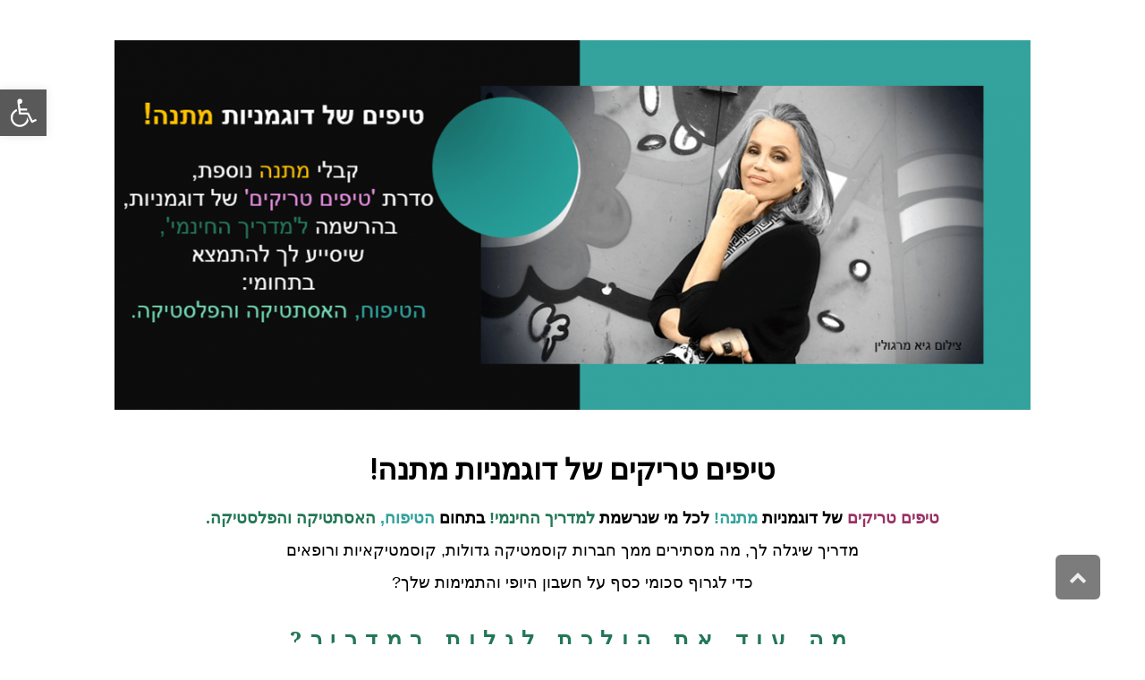

--- FILE ---
content_type: text/html; charset=UTF-8
request_url: https://helibendavid.info/tips-tricks-and-gift-guide/
body_size: 21685
content:
<!DOCTYPE html>
<html dir="rtl" lang="he-IL">
<head>
	<meta charset="UTF-8">
			<title>טיפים טריקים ומדריך מתנה! - הרשמה - טיפוח ובריאות I חלי בן דויד</title>
		<meta name='robots' content='index, follow, max-image-preview:large, max-snippet:-1, max-video-preview:-1' />

	<!-- This site is optimized with the Yoast SEO plugin v26.8 - https://yoast.com/product/yoast-seo-wordpress/ -->
	<meta name="description" content="טיפים טריקים של דוגמניות מתנה - הרשמה למדריך אסתטיקה חינמי - ידע וכלים בתחום פרוץ ומסוכן ואיך נמנעים מטעויות מזכה אותך בהמשך בסדרת טיפים ישירות למייל." />
	<link rel="canonical" href="https://helibendavid.info/tips-tricks-and-gift-guide/" />
	<meta property="og:locale" content="he_IL" />
	<meta property="og:type" content="article" />
	<meta property="og:title" content="טיפים טריקים ומדריך מתנה! - הרשמה - טיפוח ובריאות I חלי בן דויד" />
	<meta property="og:description" content="טיפים טריקים של דוגמניות מתנה - הרשמה למדריך אסתטיקה חינמי - ידע וכלים בתחום פרוץ ומסוכן ואיך נמנעים מטעויות מזכה אותך בהמשך בסדרת טיפים ישירות למייל." />
	<meta property="og:url" content="https://helibendavid.info/tips-tricks-and-gift-guide/" />
	<meta property="og:site_name" content="טיפוח ובריאות | חלי בן דויד יועצת תדמית אישית" />
	<meta property="article:publisher" content="https://www.facebook.com/helibendavid.beauty/" />
	<meta property="article:modified_time" content="2018-12-01T22:24:03+00:00" />
	<meta property="og:image" content="https://helibendavid.info/wp-content/uploads/2018/01/Tipim_Trikim_Models-1024x413.png" />
	<meta name="twitter:card" content="summary_large_image" />
	<meta name="twitter:site" content="@HeliBenDavid" />
	<script type="application/ld+json" class="yoast-schema-graph">{"@context":"https://schema.org","@graph":[{"@type":"WebPage","@id":"https://helibendavid.info/tips-tricks-and-gift-guide/","url":"https://helibendavid.info/tips-tricks-and-gift-guide/","name":"טיפים טריקים ומדריך מתנה! - הרשמה - טיפוח ובריאות I חלי בן דויד","isPartOf":{"@id":"https://helibendavid.info/#website"},"primaryImageOfPage":{"@id":"https://helibendavid.info/tips-tricks-and-gift-guide/#primaryimage"},"image":{"@id":"https://helibendavid.info/tips-tricks-and-gift-guide/#primaryimage"},"thumbnailUrl":"https://helibendavid.info/wp-content/uploads/2018/01/Tipim_Trikim_Models-1024x413.png","datePublished":"2018-01-27T16:44:53+00:00","dateModified":"2018-12-01T22:24:03+00:00","description":"טיפים טריקים של דוגמניות מתנה - הרשמה למדריך אסתטיקה חינמי - ידע וכלים בתחום פרוץ ומסוכן ואיך נמנעים מטעויות מזכה אותך בהמשך בסדרת טיפים ישירות למייל.","breadcrumb":{"@id":"https://helibendavid.info/tips-tricks-and-gift-guide/#breadcrumb"},"inLanguage":"he-IL","potentialAction":[{"@type":"ReadAction","target":["https://helibendavid.info/tips-tricks-and-gift-guide/"]}]},{"@type":"ImageObject","inLanguage":"he-IL","@id":"https://helibendavid.info/tips-tricks-and-gift-guide/#primaryimage","url":"https://helibendavid.info/wp-content/uploads/2018/01/Tipim_Trikim_Models.png","contentUrl":"https://helibendavid.info/wp-content/uploads/2018/01/Tipim_Trikim_Models.png","width":1129,"height":455,"caption":"הרשמה לטיפים טריקים של דוגמניות ולמדריך מתנה"},{"@type":"BreadcrumbList","@id":"https://helibendavid.info/tips-tricks-and-gift-guide/#breadcrumb","itemListElement":[{"@type":"ListItem","position":1,"name":"Home","item":"https://helibendavid.info/"},{"@type":"ListItem","position":2,"name":"טיפים טריקים ומדריך מתנה! &#8211; הרשמה"}]},{"@type":"WebSite","@id":"https://helibendavid.info/#website","url":"https://helibendavid.info/","name":"טיפוח ובריאות | חלי בן דויד יועצת תדמית אישית","description":"איך תבחרי חכם ומושכל מוצרי קוסמטיקה יעילים ופעילים, טיפולי קוסמטיקה, אסתטיקה ופלסטיקה, רופאים מומחים, הזרקות וניתוחים בלי להפוך לקורבן טיפוח. הרשמי ל&#039;מדריך חינמי&#039; מחכים בתחום הטיפוח, אסתטיקה ופלסטיקה וקבלי מתנה נוספת סדרת &#039;טיפים טריקים&#039; של דוגמניות. על ניהול חכם של שגרת טיפוח, בריאות ואנטי אייג&#039;ינג.","potentialAction":[{"@type":"SearchAction","target":{"@type":"EntryPoint","urlTemplate":"https://helibendavid.info/?s={search_term_string}"},"query-input":{"@type":"PropertyValueSpecification","valueRequired":true,"valueName":"search_term_string"}}],"inLanguage":"he-IL"}]}</script>
	<!-- / Yoast SEO plugin. -->


<link href='//hb.wpmucdn.com' rel='preconnect' />
<link rel="alternate" type="application/rss+xml" title="טיפוח ובריאות | חלי בן דויד יועצת תדמית אישית &laquo; פיד‏" href="https://helibendavid.info/feed/" />
<link rel="alternate" type="application/rss+xml" title="טיפוח ובריאות | חלי בן דויד יועצת תדמית אישית &laquo; פיד תגובות‏" href="https://helibendavid.info/comments/feed/" />
<link rel="alternate" type="application/rss+xml" title="טיפוח ובריאות | חלי בן דויד יועצת תדמית אישית &laquo; פיד תגובות של טיפים טריקים ומדריך מתנה! &#8211; הרשמה" href="https://helibendavid.info/tips-tricks-and-gift-guide/feed/" />
<link rel="alternate" title="oEmbed (JSON)" type="application/json+oembed" href="https://helibendavid.info/wp-json/oembed/1.0/embed?url=https%3A%2F%2Fhelibendavid.info%2Ftips-tricks-and-gift-guide%2F" />
<link rel="alternate" title="oEmbed (XML)" type="text/xml+oembed" href="https://helibendavid.info/wp-json/oembed/1.0/embed?url=https%3A%2F%2Fhelibendavid.info%2Ftips-tricks-and-gift-guide%2F&#038;format=xml" />
		<!-- This site uses the Google Analytics by MonsterInsights plugin v9.11.1 - Using Analytics tracking - https://www.monsterinsights.com/ -->
		<!-- Note: MonsterInsights is not currently configured on this site. The site owner needs to authenticate with Google Analytics in the MonsterInsights settings panel. -->
					<!-- No tracking code set -->
				<!-- / Google Analytics by MonsterInsights -->
		<style id='wp-img-auto-sizes-contain-inline-css' type='text/css'>
img:is([sizes=auto i],[sizes^="auto," i]){contain-intrinsic-size:3000px 1500px}
/*# sourceURL=wp-img-auto-sizes-contain-inline-css */
</style>
<style id='wp-emoji-styles-inline-css' type='text/css'>

	img.wp-smiley, img.emoji {
		display: inline !important;
		border: none !important;
		box-shadow: none !important;
		height: 1em !important;
		width: 1em !important;
		margin: 0 0.07em !important;
		vertical-align: -0.1em !important;
		background: none !important;
		padding: 0 !important;
	}
/*# sourceURL=wp-emoji-styles-inline-css */
</style>
<style id='classic-theme-styles-inline-css' type='text/css'>
/*! This file is auto-generated */
.wp-block-button__link{color:#fff;background-color:#32373c;border-radius:9999px;box-shadow:none;text-decoration:none;padding:calc(.667em + 2px) calc(1.333em + 2px);font-size:1.125em}.wp-block-file__button{background:#32373c;color:#fff;text-decoration:none}
/*# sourceURL=/wp-includes/css/classic-themes.min.css */
</style>
<link rel='stylesheet' id='pojo-a11y-css' href='https://helibendavid.info/wp-content/plugins/pojo-accessibility/modules/legacy/assets/css/style.min.css?ver=1.0.0' type='text/css' media='all' />
<link rel='stylesheet' id='elementor-icons-css' href='https://helibendavid.info/wp-content/plugins/elementor/assets/lib/eicons/css/elementor-icons.min.css?ver=5.31.0' type='text/css' media='all' />
<link rel='stylesheet' id='elementor-frontend-css' href='https://helibendavid.info/wp-content/plugins/elementor/assets/css/frontend-rtl.min.css?ver=3.24.6' type='text/css' media='all' />
<link rel='stylesheet' id='swiper-css' href='https://helibendavid.info/wp-content/plugins/elementor/assets/lib/swiper/v8/css/swiper.min.css?ver=8.4.5' type='text/css' media='all' />
<link rel='stylesheet' id='e-swiper-css' href='https://helibendavid.info/wp-content/plugins/elementor/assets/css/conditionals/e-swiper.min.css?ver=3.24.6' type='text/css' media='all' />
<link rel='stylesheet' id='elementor-post-7177-css' href='https://helibendavid.info/wp-content/uploads/elementor/css/post-7177.css?ver=1728806712' type='text/css' media='all' />
<link rel='stylesheet' id='elementor-pro-css' href='https://helibendavid.info/wp-content/plugins/elementor-pro/assets/css/frontend-rtl.min.css?ver=3.24.4' type='text/css' media='all' />
<link rel='stylesheet' id='font-awesome-css' href='https://helibendavid.info/wp-content/plugins/elementor/assets/lib/font-awesome/css/font-awesome.min.css?ver=4.7.0' type='text/css' media='all' />
<link rel='stylesheet' id='elementor-global-css' href='https://helibendavid.info/wp-content/uploads/elementor/css/global.css?ver=1728806713' type='text/css' media='all' />
<link rel='stylesheet' id='widget-spacer-css' href='https://helibendavid.info/wp-content/plugins/elementor/assets/css/widget-spacer-rtl.min.css?ver=3.24.6' type='text/css' media='all' />
<link rel='stylesheet' id='widget-image-css' href='https://helibendavid.info/wp-content/plugins/elementor/assets/css/widget-image-rtl.min.css?ver=3.24.6' type='text/css' media='all' />
<link rel='stylesheet' id='widget-heading-css' href='https://helibendavid.info/wp-content/plugins/elementor/assets/css/widget-heading-rtl.min.css?ver=3.24.6' type='text/css' media='all' />
<link rel='stylesheet' id='widget-text-editor-css' href='https://helibendavid.info/wp-content/plugins/elementor/assets/css/widget-text-editor-rtl.min.css?ver=3.24.6' type='text/css' media='all' />
<link rel='stylesheet' id='elementor-post-2544-css' href='https://helibendavid.info/wp-content/uploads/elementor/css/post-2544.css?ver=1728903376' type='text/css' media='all' />
<link rel='stylesheet' id='pojo-css-framework-css' href='https://helibendavid.info/wp-content/themes/buzz/assets/bootstrap/css/bootstrap.min.css?ver=3.3.5' type='text/css' media='all' />
<link rel='stylesheet' id='photoswipe-css' href='https://helibendavid.info/wp-content/plugins/pojo-lightbox/assets/photoswipe/photoswipe.min.css?ver=6.9' type='text/css' media='all' />
<link rel='stylesheet' id='photoswipe-skin-css' href='https://helibendavid.info/wp-content/plugins/pojo-lightbox/assets/photoswipe/default-skin/default-skin.min.css?ver=6.9' type='text/css' media='all' />
<link rel='stylesheet' id='pojo-base-style-css' href='https://helibendavid.info/wp-content/themes/buzz/core/assets/css/style.min.css?ver=1.8.1' type='text/css' media='all' />
<link rel='stylesheet' id='pojo-style-css' href='https://helibendavid.info/wp-content/themes/buzz-child/assets/css/style.css?ver=1.8.1' type='text/css' media='all' />
<link rel='stylesheet' id='pojo-base-style-rtl-css' href='https://helibendavid.info/wp-content/themes/buzz/core/assets/css/rtl.min.css?ver=1.8.1' type='text/css' media='all' />
<link rel='stylesheet' id='pojo-style-rtl-css' href='https://helibendavid.info/wp-content/themes/buzz-child/assets/css/rtl.css?ver=1.8.1' type='text/css' media='all' />
<link rel='stylesheet' id='google-fonts-1-css' href='https://fonts.googleapis.com/css?family=Roboto%3A100%2C100italic%2C200%2C200italic%2C300%2C300italic%2C400%2C400italic%2C500%2C500italic%2C600%2C600italic%2C700%2C700italic%2C800%2C800italic%2C900%2C900italic%7CRoboto+Slab%3A100%2C100italic%2C200%2C200italic%2C300%2C300italic%2C400%2C400italic%2C500%2C500italic%2C600%2C600italic%2C700%2C700italic%2C800%2C800italic%2C900%2C900italic&#038;display=auto&#038;subset=hebrew&#038;ver=6.9' type='text/css' media='all' />
<link rel="preconnect" href="https://fonts.gstatic.com/" crossorigin><script type="text/javascript" src="https://helibendavid.info/wp-includes/js/jquery/jquery.min.js?ver=3.7.1" id="jquery-core-js"></script>
<script type="text/javascript" src="https://helibendavid.info/wp-includes/js/jquery/jquery-migrate.min.js?ver=3.4.1" id="jquery-migrate-js"></script>
<link rel="https://api.w.org/" href="https://helibendavid.info/wp-json/" /><link rel="alternate" title="JSON" type="application/json" href="https://helibendavid.info/wp-json/wp/v2/pages/2544" /><link rel="EditURI" type="application/rsd+xml" title="RSD" href="https://helibendavid.info/xmlrpc.php?rsd" />
<meta name="generator" content="WordPress 6.9" />
<link rel='shortlink' href='https://helibendavid.info/?p=2544' />
<meta property="fb:app_id" content=""/><style type="text/css">
#pojo-a11y-toolbar .pojo-a11y-toolbar-toggle a{ background-color: #595959;	color: #ffffff;}
#pojo-a11y-toolbar .pojo-a11y-toolbar-overlay, #pojo-a11y-toolbar .pojo-a11y-toolbar-overlay ul.pojo-a11y-toolbar-items.pojo-a11y-links{ border-color: #595959;}
body.pojo-a11y-focusable a:focus{ outline-style: solid !important;	outline-width: 1px !important;	outline-color: #FF0000 !important;}
#pojo-a11y-toolbar{ top: 100px !important;}
#pojo-a11y-toolbar .pojo-a11y-toolbar-overlay{ background-color: #ffffff;}
#pojo-a11y-toolbar .pojo-a11y-toolbar-overlay ul.pojo-a11y-toolbar-items li.pojo-a11y-toolbar-item a, #pojo-a11y-toolbar .pojo-a11y-toolbar-overlay p.pojo-a11y-toolbar-title{ color: #333333;}
#pojo-a11y-toolbar .pojo-a11y-toolbar-overlay ul.pojo-a11y-toolbar-items li.pojo-a11y-toolbar-item a.active{ background-color: #4054b2;	color: #ffffff;}
@media (max-width: 767px) { #pojo-a11y-toolbar { top: 50px !important; } }</style><link rel="stylesheet" type="text/css" href="https://fonts.googleapis.com/css?family=Montserrat:100,100italic,200,200italic,300,300italic,400,400italic,500,500italic,600,600italic,700,700italic,800,800italic,900,900italic|Roboto:100,100italic,200,200italic,300,300italic,400,400italic,500,500italic,600,600italic,700,700italic,800,800italic,900,900italic|Droid+Serif:100,100italic,200,200italic,300,300italic,400,400italic,500,500italic,600,600italic,700,700italic,800,800italic,900,900italic|PT+Sans:100,100italic,200,200italic,300,300italic,400,400italic,500,500italic,600,600italic,700,700italic,800,800italic,900,900italic&subset=hebrew"><style type="text/css">body{background-color: rgba(255, 255, 255, 1);background-position: top center;background-repeat: repeat;background-size: auto;background-attachment: scroll;color: #000000; font-family: 'Arial', Arial, sans-serif; font-weight: normal; font-size: 18px;line-height: 2em;}#primary{background-color: rgba(255, 255, 255, 1);background-position: top center;background-repeat: repeat;background-size: auto;background-attachment: scroll;}button,.button,#commentform .button{color: #ffffff; font-family: 'Montserrat', Arial, sans-serif; font-weight: bold; font-size: 15px;text-transform: uppercase;background-color: #e74c3c;border-color: #e74c3c;}button:hover,.button:hover,#commentform .button:hover{color: #34a29d;background-color: #34a29d;border-color: #e74c3c;}div.logo-text a{color: #34495e; font-family: 'Montserrat', Arial, sans-serif; font-weight: bold; font-size: 44px;line-height: 1em;}.logo{margin-top: 20;}#top-bar{background-color: rgba(0, 0, 0, 1);background-position: top center;background-repeat: repeat-x;background-size: auto;background-attachment: scroll;}#top-bar, #top-bar .widget-title{color: #ecf0f1; font-family: 'Roboto', Arial, sans-serif; font-weight: 400; font-size: 13px;text-transform: none;letter-spacing: 0px;font-style: normal;line-height: 45px;}#top-bar a{color: #ffffff;}#top-bar a:hover{color: #34a29d;}#header, .sticky-header{background-color: rgba(255, 255, 255, 1);background-position: top center;background-repeat: repeat-x;background-size: auto;background-attachment: scroll;}.sf-menu a, .mobile-menu a{color: #2c3e50; font-family: 'Montserrat', Arial, sans-serif; font-weight: 400; font-size: 15px;text-transform: uppercase;letter-spacing: 1px;}.sf-menu a:hover,.sf-menu li.active a, .sf-menu li.current-menu-item > a,.sf-menu .sfHover > a,.sf-menu .sfHover > li.current-menu-item > a,.sf-menu li.current-menu-ancestor > a,.mobile-menu a:hover,.mobile-menu li.current-menu-item > a, a.search-toggle .fa-times{color: #34a29d;}.nav-main .sf-menu .sub-menu li:hover > a,.nav-main .sf-menu .sub-menu li.current-menu-item > a{background-color: #f2f2f2;color: #2c3e50;}.nav-main .sf-menu .sub-menu li a{color: #ecf0f1; font-family: 'Roboto', Arial, sans-serif; font-weight: 400; font-size: 13px;text-transform: capitalize;letter-spacing: -0.2px;line-height: 3.5em;}.search-section{background-color: rgba(242, 242, 242, 1);background-position: top center;background-repeat: repeat-x;background-size: auto;background-attachment: scroll;}.search-section,.search-section .form-search .field{color: #000000;}#sub-header{background-color: rgba(242, 242, 242, 1);background-position: top center;background-repeat: repeat-x;background-size: auto;background-attachment: scroll;}#sub-header, #sub-header .widget-title{color: #6b7677; font-family: 'Droid Serif', Arial, sans-serif; font-weight: normal; font-size: 13px;text-transform: none;letter-spacing: 0px;font-style: italic;line-height: 70px;}#sub-header a{color: #7f8c8d;}#sub-header a:hover{color: #e74c3c;}#title-bar{height: 80px;line-height: 80px;color: #000000; font-family: 'Arial', Arial, sans-serif; font-weight: normal; font-size: 12px;text-transform: uppercase;font-style: italic;}#title-bar.title-bar-style-custom_bg{background-color: rgba(242, 242, 242, 1);background-position: center center;background-repeat: repeat;background-size: cover;background-attachment: scroll;}#title-bar div.breadcrumbs, #title-bar div.breadcrumbs a{color: #000000; font-family: 'Droid Serif', Arial, sans-serif; font-weight: normal; font-size: 12px;text-transform: none;letter-spacing: 1.2px;font-style: italic;}a{color: #000000;}a:hover, a:focus{color: #34a29d;}::selection{color: #000000;background: #eeee22;}::-moz-selection{color: #000000;background: #eeee22;}h1{color: #34a39d; font-family: 'Arial', Arial, sans-serif; font-weight: normal; font-size: 33px;text-transform: uppercase;letter-spacing: 0px;font-style: normal;line-height: 1.3em;}h2{color: #000000; font-family: 'Arial', Arial, sans-serif; font-weight: 200; font-size: 25px;text-transform: uppercase;font-style: normal;line-height: 1.3em;}h3{color: #34a39d; font-family: 'Droid Serif', Arial, sans-serif; font-weight: normal; font-size: 25px;text-transform: none;font-style: normal;line-height: 31px;}h4{color: #000000; font-family: 'Montserrat', Arial, sans-serif; font-weight: bold; font-size: 17px;text-transform: uppercase;font-style: normal;line-height: 1.2em;}h5{color: #34a39d; font-family: 'Arial', Arial, sans-serif; font-weight: bold; font-size: 18px;text-transform: uppercase;font-style: normal;line-height: 1.2em;}h6{color: #e74c3c; font-family: 'Montserrat', Arial, sans-serif; font-weight: normal; font-size: 17px;text-transform: uppercase;font-style: normal;line-height: 1.5em;}h3.media-heading{color: .elemen; font-family: 'Montserrat', Arial, sans-serif; font-weight: normal; font-size: 21px;text-transform: uppercase;font-style: normal;line-height: 1.2em;}.media.list-two h3.media-heading{color: #000000; font-family: 'Montserrat', Arial, sans-serif; font-weight: normal; font-size: 16px;text-transform: uppercase;font-style: normal;line-height: 1.2em;}.media.list-three h3.media-heading{color: #000000; font-family: 'Montserrat', Arial, sans-serif; font-weight: normal; font-size: 15px;text-transform: uppercase;font-style: normal;line-height: 1.2em;}.media.list-format h3.media-heading{color: #2c3e50; font-family: 'Montserrat', Arial, sans-serif; font-weight: normal; font-size: 27px;text-transform: uppercase;font-style: normal;line-height: 30px;}.grid-item.grid-one h4.grid-heading{color: #2c3e50; font-family: 'Montserrat', Arial, sans-serif; font-weight: normal; font-size: 20px;text-transform: uppercase;font-style: normal;line-height: 1.2em;}.grid-item.grid-two h4.grid-heading{color: #2c3e50; font-family: 'Montserrat', Arial, sans-serif; font-weight: normal; font-size: 21px;text-transform: uppercase;font-style: normal;line-height: 1.2em;}.grid-item.grid-three h4.grid-heading{color: #2c3e50; font-family: 'Montserrat', Arial, sans-serif; font-weight: normal; font-size: 17px;text-transform: uppercase;font-style: normal;line-height: 1.3em;}.grid-item.grid-four h4.grid-heading{color: #2c3e50; font-family: 'Montserrat', Arial, sans-serif; font-weight: normal; font-size: 15px;text-transform: uppercase;font-style: normal;line-height: 1.2em;}.grid-item.cover-item .caption .grid-heading,.grid-item.cover-item .caption .entry-meta span,.grid-item.cover-item .caption .entry-excerpt p,.grid-item.cover-item .caption .read-more{color: #ffffff;}.posts-group .featured-post h3.media-heading,.posts-group .featured-post h3.grid-heading{color: #2c3e50; font-family: 'Montserrat', Arial, sans-serif; font-weight: normal; font-size: 21px;text-transform: uppercase;font-style: normal;line-height: 1.2em;}.posts-group h3.media-heading,.posts-group h4.grid-heading{color: #2c3e50; font-family: 'Montserrat', Arial, sans-serif; font-weight: normal; font-size: 15px;text-transform: uppercase;font-style: normal;line-height: 20px;}.entry-meta > span, .more-link span,.read-more{color: #95a5a6; font-family: 'Droid Serif', Arial, sans-serif; font-weight: bold; font-size: 11px;text-transform: none;font-style: italic;}.entry-post .entry-meta > span{color: #95a5a6; font-family: 'Montserrat', Arial, sans-serif; font-weight: normal; font-size: 11px;text-transform: none;font-style: normal;line-height: 1em;}.entry-excerpt{color: #5e5e5e; font-family: 'Roboto', Arial, sans-serif; font-weight: normal; font-size: 15px;text-transform: none;font-style: normal;line-height: 1.3em;}.entry-post .entry-excerpt{color: #5e5e5e; font-family: 'PT Sans', Arial, sans-serif; font-weight: bold; font-size: 17px;text-transform: none;font-style: italic;line-height: 20px;}.category-label{color: #ffffff; font-family: 'Montserrat', Arial, sans-serif; font-weight: normal; font-size: 11px;text-transform: uppercase;font-style: normal;}#primary #breadcrumbs,#primary #breadcrumbs a, nav.post-navigation{color: #000000; font-family: 'Arial', Arial, sans-serif; font-weight: bold; font-size: 12px;text-transform: none;font-style: italic;line-height: 2em;}#sidebar{color: #000000; font-family: 'Arial', Arial, sans-serif; font-weight: normal; font-size: 16px;text-transform: none;font-style: normal;line-height: 21px;}#sidebar a{color: #000000;}#sidebar a:hover{color: #34a39d;}#sidebar .widget-title{color: #34a39d; font-family: 'Montserrat', Arial, sans-serif; font-weight: bold; font-size: 15px;text-transform: uppercase;font-style: normal;line-height: 1;}#footer-widgets{background-color: rgba(89, 89, 89, 1);background-position: top center;background-repeat: repeat;background-size: auto;background-attachment: scroll;color: #ecf0f1; font-family: 'Arial', Arial, sans-serif; font-weight: normal; font-size: 14px;text-transform: none;font-style: normal;line-height: 1.5em;}#footer-widgets a{color: #ffffff;}#footer-widgets a:hover{color: #ffffff;}#footer-widgets .widget-title{color: #ffffff; font-family: 'Montserrat', Arial, sans-serif; font-weight: normal; font-size: 17px;text-transform: uppercase;font-style: normal;line-height: 2;}#footer-copyright{background-color: rgba(89, 89, 89, 1);background-position: top center;background-repeat: repeat;background-size: auto;background-attachment: scroll;color: #ecf0f1; font-family: 'Montserrat', Arial, sans-serif; font-weight: normal; font-size: 10px;text-transform: uppercase;font-style: normal;line-height: 70px;}#footer-copyright a{color: #ecf0f1;}#footer-copyright a:hover{color: #ffffff;}#pojo-scroll-up{width: 50px;height: 50px;line-height: 50px;background-color: rgba(38, 38, 38, 0.6);background-position: top center;background-repeat: repeat;background-size: auto;background-attachment: scroll;}#pojo-scroll-up a{color: #eeeeee;}#primary #main.sidebar-right,#primary #main.sidebar-left,.align-pagination .pagination,.single .entry-post .entry-meta, body.rtl #primary #main.sidebar-right,body.rtl #primary #main.sidebar-left,.media .media-body,.media.list-format .media-body, .media.grid-item .item-inner,.media.grid-item.list-two:nth-child(n+3) .item-inner,.media.grid-item.list-three:nth-child(n+4) .item-inner,.posts-group.featured-list-aside .media.list-item .item-inner, .posts-group .grid-item.media.featured-post .item-inner,.posts-group .grid-item.media.list-item:nth-child(n+4) .item-inner,.posts-group.featured-list-aside .media.list-item:nth-child(n+3) .item-inner,.posts-group.featured-list-two-below .media.featured-post .media-body,.posts-group.featured-list-below .grid-item, .posts-group.featured-list-below .media,nav.post-navigation,.commentlist li{border-color: #7f8c8d;}#footer-copyright .content-copyright{border-color: #7f8c8d;}a.search-toggle{color: #2c3e50;}.navbar-toggle{border-color: #2c3e50;}.icon-bar{background-color: #2c3e50;}#top-bar ul.social-links li a .social-icon:before{line-height: 45px;height: 45px;width: 45px;}#sub-header ul.social-links li a .social-icon:before{line-height: 70px;height: 70px;width: 70px;}			.category-label {background-color: rgba(52,73,94,0.8);}
			#primary .widget-inner .pb-widget-title span:before,#primary .pb-widget-inner .pb-widget-title span:before,#primary .widget-inner .widget-title span:after,#primary .pb-widget-inner .widget-title span:after  {background-color:  #34495e;}
			#primary .widget-inner .pb-widget-title span:before,#primary .pb-widget-inner .pb-widget-title span:before,#primary .widget-inner .widget-title span:after,#primary .pb-widget-inner .widget-title span:after  {background-color:  #34495e;}
			.align-pagination .pagination > li > a:hover,.align-pagination .pagination > li > span:hover,.align-pagination .pagination > .active > a,.align-pagination .pagination > .active > span,.align-pagination .pagination > .active > a:hover,.align-pagination .pagination > .active > span:hover,.align-pagination .pagination > .active > a:focus,.align-pagination .pagination > .active > span:focus {background-color: #ecf0f1; color: #34495e;}
			.entry-tags a {background-color: #ecf0f1;}
			.entry-tags a:hover {background-color: #34495e; color: #ecf0f1;}
			.author-info {background-color: #34495e;color: #ecf0f1;}
			.author-info .author-link, .author-info h3,.author-info h4,.author-info h4 small {color: #ecf0f1;}
			.category-filters li a {color: #ecf0f1;}
			.category-filters li a:hover,.category-filters li a.active {color: #34495e;}
			.navbar-toggle:hover .icon-bar, .navbar-toggle:focus .icon-bar {background-color: #34495e;}
			#comments,#respond {background-color: #ecf0f1;}
			#primary .widget .widget-title span:after, #primary .pb-widget-inner .pb-widget-title span:before {background-color: #34495e;}.sf-menu > li.theme-color-1.active > a > span, .sf-menu > li.theme-color-1:hover > a > span, .sf-menu > li.theme-color-1.current-menu-item > a > span, .sf-menu > li.theme-color-1.current-menu-parent > a > span, .sf-menu > li.theme-color-1.current-menu-ancestor > a > span, .sf-menu > li.theme-color-1.current_page_item > a > span, .sf-menu > li.theme-color-1.current_page_paren > a > span, .sf-menu > li.theme-color-1.current_page_ancestor > a > span {color: #e74c3c;}
			#primary .theme-color-1 .category-label {background-color: rgba(231,76,60, 0.8);}
			#primary .theme-color-1 .widget-inner .pb-widget-title span:before,#primary .theme-color-1 .pb-widget-inner .pb-widget-title span:after,#primary .theme-color-1 .widget-title span:after,#primary .theme-color-1 .pb-widget-inner .widget-title span:after {background-color: #e74c3c;}.sf-menu > li.theme-color-2.active > a > span, .sf-menu > li.theme-color-2:hover > a > span, .sf-menu > li.theme-color-2.current-menu-item > a > span, .sf-menu > li.theme-color-2.current-menu-parent > a > span, .sf-menu > li.theme-color-2.current-menu-ancestor > a > span, .sf-menu > li.theme-color-2.current_page_item > a > span, .sf-menu > li.theme-color-2.current_page_paren > a > span, .sf-menu > li.theme-color-2.current_page_ancestor > a > span {color: #e67e22;}
			#primary .theme-color-2 .category-label {background-color: rgba(230,126,34, 0.8);}
			#primary .theme-color-2 .widget-inner .pb-widget-title span:before,#primary .theme-color-2 .pb-widget-inner .pb-widget-title span:after,#primary .theme-color-2 .widget-title span:after,#primary .theme-color-2 .pb-widget-inner .widget-title span:after {background-color: #e67e22;}.sf-menu > li.theme-color-3.active > a > span, .sf-menu > li.theme-color-3:hover > a > span, .sf-menu > li.theme-color-3.current-menu-item > a > span, .sf-menu > li.theme-color-3.current-menu-parent > a > span, .sf-menu > li.theme-color-3.current-menu-ancestor > a > span, .sf-menu > li.theme-color-3.current_page_item > a > span, .sf-menu > li.theme-color-3.current_page_paren > a > span, .sf-menu > li.theme-color-3.current_page_ancestor > a > span {color: #f1c40f;}
			#primary .theme-color-3 .category-label {background-color: rgba(241,196,15, 0.8);}
			#primary .theme-color-3 .widget-inner .pb-widget-title span:before,#primary .theme-color-3 .pb-widget-inner .pb-widget-title span:after,#primary .theme-color-3 .widget-title span:after,#primary .theme-color-3 .pb-widget-inner .widget-title span:after {background-color: #f1c40f;}.sf-menu > li.theme-color-4.active > a > span, .sf-menu > li.theme-color-4:hover > a > span, .sf-menu > li.theme-color-4.current-menu-item > a > span, .sf-menu > li.theme-color-4.current-menu-parent > a > span, .sf-menu > li.theme-color-4.current-menu-ancestor > a > span, .sf-menu > li.theme-color-4.current_page_item > a > span, .sf-menu > li.theme-color-4.current_page_paren > a > span, .sf-menu > li.theme-color-4.current_page_ancestor > a > span {color: #1abc9c;}
			#primary .theme-color-4 .category-label {background-color: rgba(26,188,156, 0.8);}
			#primary .theme-color-4 .widget-inner .pb-widget-title span:before,#primary .theme-color-4 .pb-widget-inner .pb-widget-title span:after,#primary .theme-color-4 .widget-title span:after,#primary .theme-color-4 .pb-widget-inner .widget-title span:after {background-color: #1abc9c;}.sf-menu > li.theme-color-5.active > a > span, .sf-menu > li.theme-color-5:hover > a > span, .sf-menu > li.theme-color-5.current-menu-item > a > span, .sf-menu > li.theme-color-5.current-menu-parent > a > span, .sf-menu > li.theme-color-5.current-menu-ancestor > a > span, .sf-menu > li.theme-color-5.current_page_item > a > span, .sf-menu > li.theme-color-5.current_page_paren > a > span, .sf-menu > li.theme-color-5.current_page_ancestor > a > span {color: #2ecc71;}
			#primary .theme-color-5 .category-label {background-color: rgba(46,204,113, 0.8);}
			#primary .theme-color-5 .widget-inner .pb-widget-title span:before,#primary .theme-color-5 .pb-widget-inner .pb-widget-title span:after,#primary .theme-color-5 .widget-title span:after,#primary .theme-color-5 .pb-widget-inner .widget-title span:after {background-color: #2ecc71;}.sf-menu > li.theme-color-6.active > a > span, .sf-menu > li.theme-color-6:hover > a > span, .sf-menu > li.theme-color-6.current-menu-item > a > span, .sf-menu > li.theme-color-6.current-menu-parent > a > span, .sf-menu > li.theme-color-6.current-menu-ancestor > a > span, .sf-menu > li.theme-color-6.current_page_item > a > span, .sf-menu > li.theme-color-6.current_page_paren > a > span, .sf-menu > li.theme-color-6.current_page_ancestor > a > span {color: #3498db;}
			#primary .theme-color-6 .category-label {background-color: rgba(52,152,219, 0.8);}
			#primary .theme-color-6 .widget-inner .pb-widget-title span:before,#primary .theme-color-6 .pb-widget-inner .pb-widget-title span:after,#primary .theme-color-6 .widget-title span:after,#primary .theme-color-6 .pb-widget-inner .widget-title span:after {background-color: #3498db;}.sf-menu > li.theme-color-7.active > a > span, .sf-menu > li.theme-color-7:hover > a > span, .sf-menu > li.theme-color-7.current-menu-item > a > span, .sf-menu > li.theme-color-7.current-menu-parent > a > span, .sf-menu > li.theme-color-7.current-menu-ancestor > a > span, .sf-menu > li.theme-color-7.current_page_item > a > span, .sf-menu > li.theme-color-7.current_page_paren > a > span, .sf-menu > li.theme-color-7.current_page_ancestor > a > span {color: #9b59b6;}
			#primary .theme-color-7 .category-label {background-color: rgba(155,89,182, 0.8);}
			#primary .theme-color-7 .widget-inner .pb-widget-title span:before,#primary .theme-color-7 .pb-widget-inner .pb-widget-title span:after,#primary .theme-color-7 .widget-title span:after,#primary .theme-color-7 .pb-widget-inner .widget-title span:after {background-color: #9b59b6;}.sf-menu > li.theme-color-8.active > a > span, .sf-menu > li.theme-color-8:hover > a > span, .sf-menu > li.theme-color-8.current-menu-item > a > span, .sf-menu > li.theme-color-8.current-menu-parent > a > span, .sf-menu > li.theme-color-8.current-menu-ancestor > a > span, .sf-menu > li.theme-color-8.current_page_item > a > span, .sf-menu > li.theme-color-8.current_page_paren > a > span, .sf-menu > li.theme-color-8.current_page_ancestor > a > span {color: #34495e;}
			#primary .theme-color-8 .category-label {background-color: rgba(52,73,94, 0.8);}
			#primary .theme-color-8 .widget-inner .pb-widget-title span:before,#primary .theme-color-8 .pb-widget-inner .pb-widget-title span:after,#primary .theme-color-8 .widget-title span:after,#primary .theme-color-8 .pb-widget-inner .widget-title span:after {background-color: #34495e;}.sf-menu > li.theme-color-9.active > a > span, .sf-menu > li.theme-color-9:hover > a > span, .sf-menu > li.theme-color-9.current-menu-item > a > span, .sf-menu > li.theme-color-9.current-menu-parent > a > span, .sf-menu > li.theme-color-9.current-menu-ancestor > a > span, .sf-menu > li.theme-color-9.current_page_item > a > span, .sf-menu > li.theme-color-9.current_page_paren > a > span, .sf-menu > li.theme-color-9.current_page_ancestor > a > span {color: #95a5a6;}
			#primary .theme-color-9 .category-label {background-color: rgba(149,165,166, 0.8);}
			#primary .theme-color-9 .widget-inner .pb-widget-title span:before,#primary .theme-color-9 .pb-widget-inner .pb-widget-title span:after,#primary .theme-color-9 .widget-title span:after,#primary .theme-color-9 .pb-widget-inner .widget-title span:after {background-color: #95a5a6;}.sf-menu > li.theme-color-10.active > a > span, .sf-menu > li.theme-color-10:hover > a > span, .sf-menu > li.theme-color-10.current-menu-item > a > span, .sf-menu > li.theme-color-10.current-menu-parent > a > span, .sf-menu > li.theme-color-10.current-menu-ancestor > a > span, .sf-menu > li.theme-color-10.current_page_item > a > span, .sf-menu > li.theme-color-10.current_page_paren > a > span, .sf-menu > li.theme-color-10.current_page_ancestor > a > span {color: #ecf0f1;}
			#primary .theme-color-10 .category-label {background-color: rgba(236,240,241, 0.8);}
			#primary .theme-color-10 .widget-inner .pb-widget-title span:before,#primary .theme-color-10 .pb-widget-inner .pb-widget-title span:after,#primary .theme-color-10 .widget-title span:after,#primary .theme-color-10 .pb-widget-inner .widget-title span:after {background-color: #ecf0f1;}</style>
		<meta name="generator" content="Elementor 3.24.6; features: additional_custom_breakpoints; settings: css_print_method-external, google_font-enabled, font_display-auto">
			<style>
				.e-con.e-parent:nth-of-type(n+4):not(.e-lazyloaded):not(.e-no-lazyload),
				.e-con.e-parent:nth-of-type(n+4):not(.e-lazyloaded):not(.e-no-lazyload) * {
					background-image: none !important;
				}
				@media screen and (max-height: 1024px) {
					.e-con.e-parent:nth-of-type(n+3):not(.e-lazyloaded):not(.e-no-lazyload),
					.e-con.e-parent:nth-of-type(n+3):not(.e-lazyloaded):not(.e-no-lazyload) * {
						background-image: none !important;
					}
				}
				@media screen and (max-height: 640px) {
					.e-con.e-parent:nth-of-type(n+2):not(.e-lazyloaded):not(.e-no-lazyload),
					.e-con.e-parent:nth-of-type(n+2):not(.e-lazyloaded):not(.e-no-lazyload) * {
						background-image: none !important;
					}
				}
			</style>
			<link rel="icon" href="https://helibendavid.info/wp-content/uploads/2017/10/cropped-infofavicon-32x32.jpg" sizes="32x32" />
<link rel="icon" href="https://helibendavid.info/wp-content/uploads/2017/10/cropped-infofavicon-192x192.jpg" sizes="192x192" />
<link rel="apple-touch-icon" href="https://helibendavid.info/wp-content/uploads/2017/10/cropped-infofavicon-180x180.jpg" />
<meta name="msapplication-TileImage" content="https://helibendavid.info/wp-content/uploads/2017/10/cropped-infofavicon-270x270.jpg" />
		<style type="text/css" id="wp-custom-css">
			.elementor-column-gap-default>.elementor-row>.elementor-column>.elementor-element-populated {
    padding: 0px;
}
/*footer menu*/
nav_menu-4{
  width: 100%;
  text-align: center;
  list-style:none !important;
}
#nav_menu-4 ul li {
    float: right;
    padding: 0 10px;
    border-left: 1px solid #fff;
}
#nav_menu-4 ul {
	list-style:none !important;
}
/*top menu*/
.sf-menu{
    padding: 45px 0 0 0;
}
.sf-menu li {
    float: left;
    position: relative;
    padding: 0 0 0 25px;
	}
.search-toggle {
    float: right;
    padding: 45px 0 0 0;
}
.sf-menu a, .menu-no-found, .sf-menu li.pojo-menu-search, .search-header {
	font-size:18px;
	line-height: 1px;
}
.elementor-widget:not(:last-child) {
    margin-bottom: 0px;
}
/*news ticker*/
.pojo-news-ticker ul.ticker-items {
    list-style: none;
    padding: 0px;
    margin: 0px;
	text-align:center !important;
}
.pojo-news-ticker ul.ticker-items li.ticker-item {
    display: none;
    line-height: 1;
	text-align:center !important;
	padding: 10px 0 !important;
}
/*------------------*/
.sf-menu a, .menu-no-found, .sf-menu li.pojo-menu-search, .search-header {
	font-size:18px;	
}

button, input, select, textarea {
    width:250px !important;
}

#primary .widget .widget-title span:after, #primary .pb-widget-inner .pb-widget-title span:before {
    background-color: #34a29d;
}
.layout-content.boxed #primary #content {
    margin-top: 0!important;
	padding-top:0 !important;
}
.layout-content.boxed #primary {
    padding:0 !important;
}
.elementor-widget-text-editor {
    color: #000 !important; 
    font-family: Arial !important;
    font-weight: 400;
}
#comments, #respond {
    background-color: #FFF;
}
input[type=text], #commentform textarea {
    background-color: #FFF;
    border: 1px solid #cccccc;
}
#commentform input[type=email], #commentform input[type=url], #commentform input[type=text], #commentform textarea {
   background-color: #FFF;
    border: 1px solid #cccccc;
}

button, .button, #commentform .button {
    color: #ffffff !important;
    font-family: Arial, sans-serif;
    background-color: #34a29d;
    border-color: #34a29d;
}
.entry-tags a {
    background-color: #7c7c7c;	
	color:#FFFFFF !important;
}
#header, .sticky-header {
    padding:15px 0 0 0;
}
.elementor-posts .elementor-post__excerpt p {
    margin: 0;
    font-size: 18px;
    color: #000;
}
.elementor-2005 .elementor-element.elementor-element-16s0ohm > 
 .elementor-widget-container {
   /* padding: 0px 10px;*/
}
#title-bar div.breadcrumbs, #title-bar div.breadcrumbs a {
    color: #000000;
    font-family: Arial;
    font-weight: normal;
    font-size: 15px;
    text-transform: uppercase;
    letter-spacing: 1.2px;
    font-style: italic;
}
#title-bar.title-bar-style-custom_bg {
    background-color: rgba(242, 242, 242, 1);
    background-position: center center;
    background-repeat: repeat;
    background-size: cover;
    background-attachment: scroll;
}
.elementor *, .elementor :after, .elementor :before {
    -webkit-box-sizing: border-box;
    box-sizing: border-box;
    padding: 0px;
    margin: 0;
}
#elementor .elementor-element-nci8vkn .elementor-post__title, #elementor .elementor-element-nci8vkn .elementor-post__title a {
    line-height: 1.5em;
    text-align: center;
}
@media (min-width: 768px)
{
.layout-content.boxed {
    margin: 0 auto 10px;
}
}
body.rtl nav.post-navigation .nav-prev {
    text-align: right;
    font-size: 14px;
}
body.rtl nav.post-navigation .nav-next {
    text-align: left;
    font-size: 14px;
}
.elementor-widget-posts .elementor-post__title, .elementor-widget-posts .elementor-post__title a {
    color: #34a29d;
    font-family: Arial;
    font-weight: 600;
}
.elementor-2005 .elementor-element.elementor-element-nci8vkn .elementor-post__title, .elementor-2005 .elementor-element.elementor-element-nci8vkn .elementor-post__title a:hover {
    color: #34a29d;
    font-size: 16px;
    font-family: "Arial", Sans-serif;
    line-height: 1.5em;
}
#sidebar .widget-title {
    color: #34a39d;
    font-family: 'Montserrat', Arial, sans-serif;
    font-weight: bold;
    font-size: 17px;
    text-transform: uppercase;
    font-style: normal;
    line-height: 1;
}

.navbar-toggle .icon-bar {
	background-color:#000;
	width:22px;
}
button, .button, #commentform .button {
    color: #ffffff !important;
    font-family: Arial, sans-serif;
    background-color: #34a39d;
    border-color: #FFF;
}
button:hover, .button:hover, #commentform .button:hover {
    background-color:#34a39d;	
    border-color: #FFF;
}
@media (max-width: 767px)
{
body.rtl #header.logo-left .logo .navbar-toggle, body.rtl .sticky-header.logo-left .logo .navbar-toggle {
    float: left;
    background-color: #FFF;
    border: none;
}
}
.navbar-toggle {
	margin:25px 0 0 0;
	padding:0;
	border:none;
    background-color: transparent;
    background-image: none;
    border-radius: 4px;
}
.elementor-slides .slick-slide-inner .elementor-slide-description:not(:last-child), .elementor-slides .slick-slide-inner .elementor-slide-heading:not(:last-child) {
    margin-bottom:10px;
}
.elementor img {
    height: auto;
    max-width: 100%;
    border: none;
    border-radius: 0;
    -webkit-box-shadow: none;
    box-shadow: none;
    padding: 0px;
}

		</style>
			<meta name="viewport" content="width=device-width, initial-scale=1.0, viewport-fit=cover" /><style id='global-styles-inline-css' type='text/css'>
:root{--wp--preset--aspect-ratio--square: 1;--wp--preset--aspect-ratio--4-3: 4/3;--wp--preset--aspect-ratio--3-4: 3/4;--wp--preset--aspect-ratio--3-2: 3/2;--wp--preset--aspect-ratio--2-3: 2/3;--wp--preset--aspect-ratio--16-9: 16/9;--wp--preset--aspect-ratio--9-16: 9/16;--wp--preset--color--black: #000000;--wp--preset--color--cyan-bluish-gray: #abb8c3;--wp--preset--color--white: #ffffff;--wp--preset--color--pale-pink: #f78da7;--wp--preset--color--vivid-red: #cf2e2e;--wp--preset--color--luminous-vivid-orange: #ff6900;--wp--preset--color--luminous-vivid-amber: #fcb900;--wp--preset--color--light-green-cyan: #7bdcb5;--wp--preset--color--vivid-green-cyan: #00d084;--wp--preset--color--pale-cyan-blue: #8ed1fc;--wp--preset--color--vivid-cyan-blue: #0693e3;--wp--preset--color--vivid-purple: #9b51e0;--wp--preset--gradient--vivid-cyan-blue-to-vivid-purple: linear-gradient(135deg,rgb(6,147,227) 0%,rgb(155,81,224) 100%);--wp--preset--gradient--light-green-cyan-to-vivid-green-cyan: linear-gradient(135deg,rgb(122,220,180) 0%,rgb(0,208,130) 100%);--wp--preset--gradient--luminous-vivid-amber-to-luminous-vivid-orange: linear-gradient(135deg,rgb(252,185,0) 0%,rgb(255,105,0) 100%);--wp--preset--gradient--luminous-vivid-orange-to-vivid-red: linear-gradient(135deg,rgb(255,105,0) 0%,rgb(207,46,46) 100%);--wp--preset--gradient--very-light-gray-to-cyan-bluish-gray: linear-gradient(135deg,rgb(238,238,238) 0%,rgb(169,184,195) 100%);--wp--preset--gradient--cool-to-warm-spectrum: linear-gradient(135deg,rgb(74,234,220) 0%,rgb(151,120,209) 20%,rgb(207,42,186) 40%,rgb(238,44,130) 60%,rgb(251,105,98) 80%,rgb(254,248,76) 100%);--wp--preset--gradient--blush-light-purple: linear-gradient(135deg,rgb(255,206,236) 0%,rgb(152,150,240) 100%);--wp--preset--gradient--blush-bordeaux: linear-gradient(135deg,rgb(254,205,165) 0%,rgb(254,45,45) 50%,rgb(107,0,62) 100%);--wp--preset--gradient--luminous-dusk: linear-gradient(135deg,rgb(255,203,112) 0%,rgb(199,81,192) 50%,rgb(65,88,208) 100%);--wp--preset--gradient--pale-ocean: linear-gradient(135deg,rgb(255,245,203) 0%,rgb(182,227,212) 50%,rgb(51,167,181) 100%);--wp--preset--gradient--electric-grass: linear-gradient(135deg,rgb(202,248,128) 0%,rgb(113,206,126) 100%);--wp--preset--gradient--midnight: linear-gradient(135deg,rgb(2,3,129) 0%,rgb(40,116,252) 100%);--wp--preset--font-size--small: 13px;--wp--preset--font-size--medium: 20px;--wp--preset--font-size--large: 36px;--wp--preset--font-size--x-large: 42px;--wp--preset--spacing--20: 0.44rem;--wp--preset--spacing--30: 0.67rem;--wp--preset--spacing--40: 1rem;--wp--preset--spacing--50: 1.5rem;--wp--preset--spacing--60: 2.25rem;--wp--preset--spacing--70: 3.38rem;--wp--preset--spacing--80: 5.06rem;--wp--preset--shadow--natural: 6px 6px 9px rgba(0, 0, 0, 0.2);--wp--preset--shadow--deep: 12px 12px 50px rgba(0, 0, 0, 0.4);--wp--preset--shadow--sharp: 6px 6px 0px rgba(0, 0, 0, 0.2);--wp--preset--shadow--outlined: 6px 6px 0px -3px rgb(255, 255, 255), 6px 6px rgb(0, 0, 0);--wp--preset--shadow--crisp: 6px 6px 0px rgb(0, 0, 0);}:where(.is-layout-flex){gap: 0.5em;}:where(.is-layout-grid){gap: 0.5em;}body .is-layout-flex{display: flex;}.is-layout-flex{flex-wrap: wrap;align-items: center;}.is-layout-flex > :is(*, div){margin: 0;}body .is-layout-grid{display: grid;}.is-layout-grid > :is(*, div){margin: 0;}:where(.wp-block-columns.is-layout-flex){gap: 2em;}:where(.wp-block-columns.is-layout-grid){gap: 2em;}:where(.wp-block-post-template.is-layout-flex){gap: 1.25em;}:where(.wp-block-post-template.is-layout-grid){gap: 1.25em;}.has-black-color{color: var(--wp--preset--color--black) !important;}.has-cyan-bluish-gray-color{color: var(--wp--preset--color--cyan-bluish-gray) !important;}.has-white-color{color: var(--wp--preset--color--white) !important;}.has-pale-pink-color{color: var(--wp--preset--color--pale-pink) !important;}.has-vivid-red-color{color: var(--wp--preset--color--vivid-red) !important;}.has-luminous-vivid-orange-color{color: var(--wp--preset--color--luminous-vivid-orange) !important;}.has-luminous-vivid-amber-color{color: var(--wp--preset--color--luminous-vivid-amber) !important;}.has-light-green-cyan-color{color: var(--wp--preset--color--light-green-cyan) !important;}.has-vivid-green-cyan-color{color: var(--wp--preset--color--vivid-green-cyan) !important;}.has-pale-cyan-blue-color{color: var(--wp--preset--color--pale-cyan-blue) !important;}.has-vivid-cyan-blue-color{color: var(--wp--preset--color--vivid-cyan-blue) !important;}.has-vivid-purple-color{color: var(--wp--preset--color--vivid-purple) !important;}.has-black-background-color{background-color: var(--wp--preset--color--black) !important;}.has-cyan-bluish-gray-background-color{background-color: var(--wp--preset--color--cyan-bluish-gray) !important;}.has-white-background-color{background-color: var(--wp--preset--color--white) !important;}.has-pale-pink-background-color{background-color: var(--wp--preset--color--pale-pink) !important;}.has-vivid-red-background-color{background-color: var(--wp--preset--color--vivid-red) !important;}.has-luminous-vivid-orange-background-color{background-color: var(--wp--preset--color--luminous-vivid-orange) !important;}.has-luminous-vivid-amber-background-color{background-color: var(--wp--preset--color--luminous-vivid-amber) !important;}.has-light-green-cyan-background-color{background-color: var(--wp--preset--color--light-green-cyan) !important;}.has-vivid-green-cyan-background-color{background-color: var(--wp--preset--color--vivid-green-cyan) !important;}.has-pale-cyan-blue-background-color{background-color: var(--wp--preset--color--pale-cyan-blue) !important;}.has-vivid-cyan-blue-background-color{background-color: var(--wp--preset--color--vivid-cyan-blue) !important;}.has-vivid-purple-background-color{background-color: var(--wp--preset--color--vivid-purple) !important;}.has-black-border-color{border-color: var(--wp--preset--color--black) !important;}.has-cyan-bluish-gray-border-color{border-color: var(--wp--preset--color--cyan-bluish-gray) !important;}.has-white-border-color{border-color: var(--wp--preset--color--white) !important;}.has-pale-pink-border-color{border-color: var(--wp--preset--color--pale-pink) !important;}.has-vivid-red-border-color{border-color: var(--wp--preset--color--vivid-red) !important;}.has-luminous-vivid-orange-border-color{border-color: var(--wp--preset--color--luminous-vivid-orange) !important;}.has-luminous-vivid-amber-border-color{border-color: var(--wp--preset--color--luminous-vivid-amber) !important;}.has-light-green-cyan-border-color{border-color: var(--wp--preset--color--light-green-cyan) !important;}.has-vivid-green-cyan-border-color{border-color: var(--wp--preset--color--vivid-green-cyan) !important;}.has-pale-cyan-blue-border-color{border-color: var(--wp--preset--color--pale-cyan-blue) !important;}.has-vivid-cyan-blue-border-color{border-color: var(--wp--preset--color--vivid-cyan-blue) !important;}.has-vivid-purple-border-color{border-color: var(--wp--preset--color--vivid-purple) !important;}.has-vivid-cyan-blue-to-vivid-purple-gradient-background{background: var(--wp--preset--gradient--vivid-cyan-blue-to-vivid-purple) !important;}.has-light-green-cyan-to-vivid-green-cyan-gradient-background{background: var(--wp--preset--gradient--light-green-cyan-to-vivid-green-cyan) !important;}.has-luminous-vivid-amber-to-luminous-vivid-orange-gradient-background{background: var(--wp--preset--gradient--luminous-vivid-amber-to-luminous-vivid-orange) !important;}.has-luminous-vivid-orange-to-vivid-red-gradient-background{background: var(--wp--preset--gradient--luminous-vivid-orange-to-vivid-red) !important;}.has-very-light-gray-to-cyan-bluish-gray-gradient-background{background: var(--wp--preset--gradient--very-light-gray-to-cyan-bluish-gray) !important;}.has-cool-to-warm-spectrum-gradient-background{background: var(--wp--preset--gradient--cool-to-warm-spectrum) !important;}.has-blush-light-purple-gradient-background{background: var(--wp--preset--gradient--blush-light-purple) !important;}.has-blush-bordeaux-gradient-background{background: var(--wp--preset--gradient--blush-bordeaux) !important;}.has-luminous-dusk-gradient-background{background: var(--wp--preset--gradient--luminous-dusk) !important;}.has-pale-ocean-gradient-background{background: var(--wp--preset--gradient--pale-ocean) !important;}.has-electric-grass-gradient-background{background: var(--wp--preset--gradient--electric-grass) !important;}.has-midnight-gradient-background{background: var(--wp--preset--gradient--midnight) !important;}.has-small-font-size{font-size: var(--wp--preset--font-size--small) !important;}.has-medium-font-size{font-size: var(--wp--preset--font-size--medium) !important;}.has-large-font-size{font-size: var(--wp--preset--font-size--large) !important;}.has-x-large-font-size{font-size: var(--wp--preset--font-size--x-large) !important;}
/*# sourceURL=global-styles-inline-css */
</style>
<link rel='stylesheet' id='dashicons-css' href='https://helibendavid.info/wp-includes/css/dashicons.min.css?ver=6.9' type='text/css' media='all' />
<link rel='stylesheet' id='thickbox-css' href='https://helibendavid.info/wp-includes/js/thickbox/thickbox.css?ver=6.9' type='text/css' media='all' />
</head>
<body class="rtl wp-singular page-template page-template-elementor_canvas page page-id-2544 wp-theme-buzz wp-child-theme-buzz-child pojo-title-bar pojo-page-blank elementor-default elementor-template-canvas elementor-kit-7177 elementor-page elementor-page-2544 format-text">
			<div data-elementor-type="wp-post" data-elementor-id="2544" class="elementor elementor-2544 elementor-bc-flex-widget" data-elementor-post-type="page">
						<section class="elementor-section elementor-top-section elementor-element elementor-element-c28cba4 elementor-section-boxed elementor-section-height-default elementor-section-height-default" data-id="c28cba4" data-element_type="section">
						<div class="elementor-container elementor-column-gap-default">
					<div class="elementor-column elementor-col-100 elementor-top-column elementor-element elementor-element-85fb3f0" data-id="85fb3f0" data-element_type="column">
			<div class="elementor-widget-wrap elementor-element-populated">
						<div class="elementor-element elementor-element-bc845ca elementor-widget elementor-widget-spacer" data-id="bc845ca" data-element_type="widget" data-widget_type="spacer.default">
				<div class="elementor-widget-container">
					<div class="elementor-spacer">
			<div class="elementor-spacer-inner"></div>
		</div>
				</div>
				</div>
				<div class="elementor-element elementor-element-ef4882d elementor-widget elementor-widget-image" data-id="ef4882d" data-element_type="widget" data-widget_type="image.default">
				<div class="elementor-widget-container">
													<img fetchpriority="high" decoding="async" width="1024" height="413" src="https://helibendavid.info/wp-content/uploads/2018/01/Tipim_Trikim_Models-1024x413.png" class="attachment-large size-large wp-image-2546" alt="טיפים טריקים של דוגמניות מתנה - הרשמה למדריך ולטיפים - תמונה של חלי וכיתוב להרשמה." srcset="https://helibendavid.info/wp-content/uploads/2018/01/Tipim_Trikim_Models-1024x413.png 1024w, https://helibendavid.info/wp-content/uploads/2018/01/Tipim_Trikim_Models-300x121.png 300w, https://helibendavid.info/wp-content/uploads/2018/01/Tipim_Trikim_Models-150x60.png 150w, https://helibendavid.info/wp-content/uploads/2018/01/Tipim_Trikim_Models-768x310.png 768w, https://helibendavid.info/wp-content/uploads/2018/01/Tipim_Trikim_Models.png 1129w" sizes="(max-width: 1024px) 100vw, 1024px" />													</div>
				</div>
					</div>
		</div>
					</div>
		</section>
				<section class="elementor-section elementor-top-section elementor-element elementor-element-1012490 elementor-section-boxed elementor-section-height-default elementor-section-height-default" data-id="1012490" data-element_type="section">
						<div class="elementor-container elementor-column-gap-default">
					<div class="elementor-column elementor-col-100 elementor-top-column elementor-element elementor-element-beb37f5" data-id="beb37f5" data-element_type="column">
			<div class="elementor-widget-wrap elementor-element-populated">
						<div class="elementor-element elementor-element-3d8852e elementor-widget elementor-widget-spacer" data-id="3d8852e" data-element_type="widget" data-widget_type="spacer.default">
				<div class="elementor-widget-container">
					<div class="elementor-spacer">
			<div class="elementor-spacer-inner"></div>
		</div>
				</div>
				</div>
				<div class="elementor-element elementor-element-9dcd5a4 elementor-widget elementor-widget-heading" data-id="9dcd5a4" data-element_type="widget" data-widget_type="heading.default">
				<div class="elementor-widget-container">
			<h1 class="elementor-heading-title elementor-size-default">טיפים טריקים של דוגמניות מתנה!</h1>		</div>
				</div>
					</div>
		</div>
					</div>
		</section>
				<section class="elementor-section elementor-top-section elementor-element elementor-element-3a358cd elementor-section-boxed elementor-section-height-default elementor-section-height-default" data-id="3a358cd" data-element_type="section">
						<div class="elementor-container elementor-column-gap-default">
					<div class="elementor-column elementor-col-100 elementor-top-column elementor-element elementor-element-bb3ad85" data-id="bb3ad85" data-element_type="column">
			<div class="elementor-widget-wrap elementor-element-populated">
						<div class="elementor-element elementor-element-1ed4981 elementor-widget elementor-widget-text-editor" data-id="1ed4981" data-element_type="widget" data-widget_type="text-editor.default">
				<div class="elementor-widget-container">
							<p style="text-align: center;"><strong><span style="color: #993366;">טיפים טריקים</span> של דוגמניות <span style="color: #34a29d;">מתנה!</span> לכל מי שנרשמת <span style="color: #237756;">למדריך החינמי!</span> בתחום <span style="color: #34a29d;">הטיפוח,</span> <span style="color: #237756;">האסתטיקה והפלסטיקה.</span><br /></strong>מדריך שיגלה לך, מה מסתירים ממך חברות קוסמטיקה גדולות, קוסמטיקאיות ורופאים <br />כדי לגרוף סכומי כסף על חשבון היופי והתמימות שלך?</p>						</div>
				</div>
					</div>
		</div>
					</div>
		</section>
				<section class="elementor-section elementor-top-section elementor-element elementor-element-cb4d320 elementor-section-boxed elementor-section-height-default elementor-section-height-default" data-id="cb4d320" data-element_type="section">
						<div class="elementor-container elementor-column-gap-default">
					<div class="elementor-column elementor-col-100 elementor-top-column elementor-element elementor-element-d42ea39" data-id="d42ea39" data-element_type="column">
			<div class="elementor-widget-wrap elementor-element-populated">
						<div class="elementor-element elementor-element-9496665 elementor-widget elementor-widget-spacer" data-id="9496665" data-element_type="widget" data-widget_type="spacer.default">
				<div class="elementor-widget-container">
					<div class="elementor-spacer">
			<div class="elementor-spacer-inner"></div>
		</div>
				</div>
				</div>
				<div class="elementor-element elementor-element-f7d4a29 elementor-widget elementor-widget-text-editor" data-id="f7d4a29" data-element_type="widget" data-widget_type="text-editor.default">
				<div class="elementor-widget-container">
							<h3 style="text-align: center;"><span style="color: #237756;"><strong>מה עוד את הולכת לגלות במדריך?</strong></span></h3>						</div>
				</div>
					</div>
		</div>
					</div>
		</section>
				<section class="elementor-section elementor-top-section elementor-element elementor-element-6ee621f elementor-section-boxed elementor-section-height-default elementor-section-height-default" data-id="6ee621f" data-element_type="section">
						<div class="elementor-container elementor-column-gap-default">
					<div class="elementor-column elementor-col-100 elementor-top-column elementor-element elementor-element-5c0e2b3" data-id="5c0e2b3" data-element_type="column">
			<div class="elementor-widget-wrap elementor-element-populated">
						<div class="elementor-element elementor-element-6fcf7ee elementor-widget elementor-widget-text-editor" data-id="6fcf7ee" data-element_type="widget" data-widget_type="text-editor.default">
				<div class="elementor-widget-container">
							<h3 style="text-align: center;"><span style="color: #000000;">תקבלי ידע וכלים כיצד לפעול נכון בתחום הנחשב לפרוץ ומסוכן. </span><br /><span style="color: #000000;">איך תימנעי מטעויות, תשיגי יותר תוצאות ותקבלי יותר מחמאות גם בלי להיות תלויה יותר מידיי <br /></span><span style="color: #000000;">באינטרסים של אחרים.</span></h3>						</div>
				</div>
				<div class="elementor-element elementor-element-c058e25 elementor-widget elementor-widget-spacer" data-id="c058e25" data-element_type="widget" data-widget_type="spacer.default">
				<div class="elementor-widget-container">
					<div class="elementor-spacer">
			<div class="elementor-spacer-inner"></div>
		</div>
				</div>
				</div>
				<div class="elementor-element elementor-element-ea3e451 elementor-widget elementor-widget-text-editor" data-id="ea3e451" data-element_type="widget" data-widget_type="text-editor.default">
				<div class="elementor-widget-container">
							<ul><li>איך תדעי לבחור קוסמטיקאית ורופא מנוסים ומקצועיים בתחומם?</li><li>שאלות חובה שעלייך לשאול כל איש מקצוע קוסמטיקאית או מנתח פלסטי?</li><li>אלו שאלות חובה עלייך לשאול מנתח פלסטי לפני כל הליך פולשני אסתטי או ניתוחי?</li><li>איך לא תהפכי לעוד קורבן של שרלטנים בתחום?</li></ul>						</div>
				</div>
				<div class="elementor-element elementor-element-466bb60 elementor-widget elementor-widget-spacer" data-id="466bb60" data-element_type="widget" data-widget_type="spacer.default">
				<div class="elementor-widget-container">
					<div class="elementor-spacer">
			<div class="elementor-spacer-inner"></div>
		</div>
				</div>
				</div>
				<div class="elementor-element elementor-element-1b6c83f elementor-widget elementor-widget-text-editor" data-id="1b6c83f" data-element_type="widget" data-widget_type="text-editor.default">
				<div class="elementor-widget-container">
							<h3 style="text-align: center;"><strong><span style="color: #993366;">טיפים טריקים</span> <span style="color: #000000;">במיוחד בשבילך!</span></strong></h3><h3 style="text-align: center;"><span style="color: #000000;">אני מזמינה אותך לקבל סדרת טיפים טריקים מ 3 מחלקות שונות: </span><br /><span style="color: #000000;">'פחחות <span style="color: #7a4907;">זהב'</span>, <span style="color: #ff00ff;">'צבע'</span> <span style="color: #333333;">ו'תקלות אישיות'</span> שיסייעו לך בקלי קלות לטפל </span><span style="color: #000000;">ב'פלונטרים' <br />לא צפויים ולשדרג מראה ל'טוטאל לוק' מנצח.</span></h3>						</div>
				</div>
				<div class="elementor-element elementor-element-ae6f15c elementor-widget elementor-widget-spacer" data-id="ae6f15c" data-element_type="widget" data-widget_type="spacer.default">
				<div class="elementor-widget-container">
					<div class="elementor-spacer">
			<div class="elementor-spacer-inner"></div>
		</div>
				</div>
				</div>
				<div class="elementor-element elementor-element-22ef3f7 elementor-widget elementor-widget-text-editor" data-id="22ef3f7" data-element_type="widget" data-widget_type="text-editor.default">
				<div class="elementor-widget-container">
							<h2 style="text-align: center;"><span style="color: #000000;"><em>את <a href="https://helibendavid.info/tipimtrikim/" target="_blank" rel="noopener"><span style="color: #993366;">הטיפים</span> </a>תקבלי ישירות למייל מספר ימים לאחר ההרשמה למדריך <br />בתחום <span style="color: #34a29d;">הטיפוח,</span> <span style="color: #237756;">האסתטיקה והפלסטיקה.<br /></span></em></span><span style="color: #000000;"><em>מדריך<span style="color: #237756;"><span style="color: #000000;"> חינמי שעושה הרבה שכל בתחום המסוכן!</span></span><span style="color: #237756;"><br /></span></em></span></h2>						</div>
				</div>
					</div>
		</div>
					</div>
		</section>
				<section class="elementor-section elementor-top-section elementor-element elementor-element-d340ac0 elementor-section-boxed elementor-section-height-default elementor-section-height-default" data-id="d340ac0" data-element_type="section">
						<div class="elementor-container elementor-column-gap-default">
					<div class="elementor-column elementor-col-100 elementor-top-column elementor-element elementor-element-1f0aab4" data-id="1f0aab4" data-element_type="column">
			<div class="elementor-widget-wrap elementor-element-populated">
						<div class="elementor-element elementor-element-4bb2d4b elementor-widget elementor-widget-spacer" data-id="4bb2d4b" data-element_type="widget" data-widget_type="spacer.default">
				<div class="elementor-widget-container">
					<div class="elementor-spacer">
			<div class="elementor-spacer-inner"></div>
		</div>
				</div>
				</div>
					</div>
		</div>
					</div>
		</section>
				<section class="elementor-section elementor-top-section elementor-element elementor-element-49c2f46 elementor-section-boxed elementor-section-height-default elementor-section-height-default" data-id="49c2f46" data-element_type="section">
						<div class="elementor-container elementor-column-gap-default">
					<div class="elementor-column elementor-col-50 elementor-top-column elementor-element elementor-element-9d94d3f" data-id="9d94d3f" data-element_type="column">
			<div class="elementor-widget-wrap elementor-element-populated">
						<div class="elementor-element elementor-element-3846447 elementor-widget elementor-widget-heading" data-id="3846447" data-element_type="widget" data-widget_type="heading.default">
				<div class="elementor-widget-container">
			<h2 class="elementor-heading-title elementor-size-default">טיפים טריקים של דוגמניות מתנה!
</h2>		</div>
				</div>
				<div class="elementor-element elementor-element-3e74269 elementor-widget elementor-widget-spacer" data-id="3e74269" data-element_type="widget" data-widget_type="spacer.default">
				<div class="elementor-widget-container">
					<div class="elementor-spacer">
			<div class="elementor-spacer-inner"></div>
		</div>
				</div>
				</div>
				<div class="elementor-element elementor-element-a4e3b45 elementor-widget elementor-widget-image" data-id="a4e3b45" data-element_type="widget" data-widget_type="image.default">
				<div class="elementor-widget-container">
													<img decoding="async" width="300" height="482" src="https://helibendavid.info/wp-content/uploads/2018/01/Tipim_Trikim_2018.png" class="attachment-medium_large size-medium_large wp-image-2585" alt="טיפים טריקים של דוגמניות מתנה! תמונת איור של ילדה מחזיקה ספר עם טיפים." srcset="https://helibendavid.info/wp-content/uploads/2018/01/Tipim_Trikim_2018.png 300w, https://helibendavid.info/wp-content/uploads/2018/01/Tipim_Trikim_2018-187x300.png 187w, https://helibendavid.info/wp-content/uploads/2018/01/Tipim_Trikim_2018-93x150.png 93w" sizes="(max-width: 300px) 100vw, 300px" />													</div>
				</div>
				<div class="elementor-element elementor-element-b03fffa elementor-widget elementor-widget-text-editor" data-id="b03fffa" data-element_type="widget" data-widget_type="text-editor.default">
				<div class="elementor-widget-container">
							<p><strong>מחלקת פחחות <span style="color: #855a04;">'זהב'</span></strong></p><ul><li><span style="color: #000000;">טיפים לפעולות בייתיות יעילות בשיטת עשי זאת בעצמך, לשמירה על עור נקי ומאוזן במראה רענן, שיחסכו לך זמן וכסף על נותני שירות.</span></li><li><span style="color: #000000;">עשי ואל תעשי לפני הזרקות <strong>'בוטוקס וחומרי מילוי'.</strong></span></li></ul><p><strong>מחלקת <span style="color: #ff00ff;">'צבע'</span></strong></p><ul><li><span style="color: #000000;">איך מטשטשים <strong>'בושות' </strong>שנוצרו מפגעי זמן וגיל, בעזרת 'טריקים' ואיפור מתוחכם?</span></li></ul><p><strong><span style="color: #000000;">מחלקת</span></strong> <strong><span style="color: #333333;">'תקלות אישיות'</span></strong></p><ul><li>איך תתמודדי עם תופעות אסתטיות מציקות? הזעת יתר בידיים, הרפס בשפתיים, וורידים ברגליים ועוד&#8230;</li><li><span style="color: #000000;"><strong>איך לא תהפכי לעוד קורבן טיפוח?</strong></span></li></ul><p style="margin-top: 0pt; margin-bottom: 0pt; margin-right: 0in; direction: rtl; unicode-bidi: embed; word-break: normal; text-align: right;"> </p>						</div>
				</div>
					</div>
		</div>
				<div class="elementor-column elementor-col-50 elementor-top-column elementor-element elementor-element-cb35e84" data-id="cb35e84" data-element_type="column">
			<div class="elementor-widget-wrap elementor-element-populated">
						<div class="elementor-element elementor-element-5c45dd7 elementor-widget elementor-widget-heading" data-id="5c45dd7" data-element_type="widget" data-widget_type="heading.default">
				<div class="elementor-widget-container">
			<h2 class="elementor-heading-title elementor-size-default">הרשמה למדריך ולטיפים!
</h2>		</div>
				</div>
				<div class="elementor-element elementor-element-53c1c50 elementor-widget elementor-widget-spacer" data-id="53c1c50" data-element_type="widget" data-widget_type="spacer.default">
				<div class="elementor-widget-container">
					<div class="elementor-spacer">
			<div class="elementor-spacer-inner"></div>
		</div>
				</div>
				</div>
				<div class="elementor-element elementor-element-2ed99f9 elementor-widget elementor-widget-image" data-id="2ed99f9" data-element_type="widget" data-widget_type="image.default">
				<div class="elementor-widget-container">
													<img decoding="async" width="231" height="300" src="https://helibendavid.info/wp-content/uploads/2017/10/Madrich_Tipuch_Chadash-231x300.png" class="attachment-medium size-medium wp-image-2109" alt="מדריך וטיפים מתנה! תמונת ספר צבע אפור טורכיז." srcset="https://helibendavid.info/wp-content/uploads/2017/10/Madrich_Tipuch_Chadash-231x300.png 231w, https://helibendavid.info/wp-content/uploads/2017/10/Madrich_Tipuch_Chadash-116x150.png 116w, https://helibendavid.info/wp-content/uploads/2017/10/Madrich_Tipuch_Chadash.png 330w" sizes="(max-width: 231px) 100vw, 231px" />													</div>
				</div>
				<div class="elementor-element elementor-element-08fe5aa elementor-widget elementor-widget-spacer" data-id="08fe5aa" data-element_type="widget" data-widget_type="spacer.default">
				<div class="elementor-widget-container">
					<div class="elementor-spacer">
			<div class="elementor-spacer-inner"></div>
		</div>
				</div>
				</div>
				<div class="elementor-element elementor-element-5b28974 elementor-widget elementor-widget-shortcode" data-id="5b28974" data-element_type="widget" data-widget_type="shortcode.default">
				<div class="elementor-widget-container">
					<div class="elementor-shortcode"><script type='text/javascript' src='//form.ravpage.co.il/64dfb354e4f13a26f0f9c78007f8ccfd5A6E05EE' charset='UTF-8'></script></div>
				</div>
				</div>
					</div>
		</div>
					</div>
		</section>
				<section class="elementor-section elementor-top-section elementor-element elementor-element-3fcc171 elementor-section-boxed elementor-section-height-default elementor-section-height-default" data-id="3fcc171" data-element_type="section">
						<div class="elementor-container elementor-column-gap-default">
					<div class="elementor-column elementor-col-100 elementor-top-column elementor-element elementor-element-aac2160" data-id="aac2160" data-element_type="column">
			<div class="elementor-widget-wrap elementor-element-populated">
						<div class="elementor-element elementor-element-4ddea03 elementor-widget elementor-widget-spacer" data-id="4ddea03" data-element_type="widget" data-widget_type="spacer.default">
				<div class="elementor-widget-container">
					<div class="elementor-spacer">
			<div class="elementor-spacer-inner"></div>
		</div>
				</div>
				</div>
				<div class="elementor-element elementor-element-3410908 elementor-widget elementor-widget-text-editor" data-id="3410908" data-element_type="widget" data-widget_type="text-editor.default">
				<div class="elementor-widget-container">
							<p style="language: he; margin-top: 0pt; margin-bottom: 0pt; margin-right: 0in; text-align: center; direction: rtl; unicode-bidi: embed; mso-line-break-override: none; word-break: normal; punctuation-wrap: hanging;"><span style="font-size: 18.0pt; font-family: Arial; mso-ascii-font-family: Calibri; mso-fareast-font-family: +mn-ea; mso-bidi-font-family: Arial; mso-ascii-theme-font: minor-latin; mso-fareast-theme-font: minor-fareast; mso-bidi-theme-font: minor-bidi; color: black; mso-color-index: 1; mso-font-kerning: 12.0pt; language: he; mso-style-textfill-type: solid; mso-style-textfill-fill-themecolor: text1; mso-style-textfill-fill-color: black; mso-style-textfill-fill-alpha: 100.0%;">את </span><span style="font-size: 18.0pt; font-family: Arial; mso-ascii-font-family: Calibri; mso-fareast-font-family: +mn-ea; mso-bidi-font-family: Arial; mso-ascii-theme-font: minor-latin; mso-fareast-theme-font: minor-fareast; mso-bidi-theme-font: minor-bidi; color: black; mso-color-index: 1; mso-font-kerning: 12.0pt; language: he; mso-style-textfill-type: solid; mso-style-textfill-fill-themecolor: text1; mso-style-textfill-fill-color: black; mso-style-textfill-fill-alpha: 100.0%;">הטיפים תקבלי בהמשך ישירות למייל</span><span style="font-size: 18.0pt; font-family: Calibri; mso-ascii-font-family: Calibri; mso-fareast-font-family: +mn-ea; mso-bidi-font-family: Arial; mso-ascii-theme-font: minor-latin; mso-fareast-theme-font: minor-fareast; mso-bidi-theme-font: minor-bidi; color: black; mso-color-index: 1; mso-font-kerning: 12.0pt; language: he; mso-style-textfill-type: solid; mso-style-textfill-fill-themecolor: text1; mso-style-textfill-fill-color: black; mso-style-textfill-fill-alpha: 100.0%;">, </span><span style="font-size: 18.0pt; font-family: Arial; mso-ascii-font-family: Calibri; mso-fareast-font-family: +mn-ea; mso-bidi-font-family: Arial; mso-ascii-theme-font: minor-latin; mso-fareast-theme-font: minor-fareast; mso-bidi-theme-font: minor-bidi; color: black; mso-color-index: 1; mso-font-kerning: 12.0pt; language: he; font-weight: bold; mso-style-textfill-type: solid; mso-style-textfill-fill-themecolor: text1; mso-style-textfill-fill-color: black; mso-style-textfill-fill-alpha: 100.0%;">מספר ימים לאחר ההרשמה </span><span style="font-size: 18.0pt; font-family: Arial; mso-ascii-font-family: Calibri; mso-fareast-font-family: +mn-ea; mso-bidi-font-family: Arial; mso-ascii-theme-font: minor-latin; mso-fareast-theme-font: minor-fareast; mso-bidi-theme-font: minor-bidi; color: black; mso-color-index: 1; mso-font-kerning: 12.0pt; language: he; font-weight: bold; mso-style-textfill-type: solid; mso-style-textfill-fill-themecolor: text1; mso-style-textfill-fill-color: black; mso-style-textfill-fill-alpha: 100.0%;"><span style="color: #237756;">ל'</span></span><span style="font-size: 18pt; font-family: Calibri; color: #237756; font-weight: bold;">מדריך החינמי' </span></p><p style="language: he; margin-top: 0pt; margin-bottom: 0pt; margin-right: 0in; text-align: center; direction: rtl; unicode-bidi: embed; mso-line-break-override: none; word-break: normal; punctuation-wrap: hanging;"><span style="font-size: 18.0pt; font-family: Arial; mso-ascii-font-family: Calibri; mso-fareast-font-family: +mn-ea; mso-bidi-font-family: Arial; mso-ascii-theme-font: minor-latin; mso-fareast-theme-font: minor-fareast; mso-bidi-theme-font: minor-bidi; color: black; mso-color-index: 1; mso-font-kerning: 12.0pt; language: he; font-weight: bold; mso-style-textfill-type: solid; mso-style-textfill-fill-themecolor: text1; mso-style-textfill-fill-color: black; mso-style-textfill-fill-alpha: 100.0%;">שיעזור לך להתמצא </span><span style="font-size: 18.0pt; font-family: Arial; mso-ascii-font-family: Calibri; mso-fareast-font-family: +mn-ea; mso-bidi-font-family: Arial; mso-ascii-theme-font: minor-latin; mso-fareast-theme-font: minor-fareast; mso-bidi-theme-font: minor-bidi; color: black; mso-color-index: 1; mso-font-kerning: 12.0pt; language: he; font-weight: bold; mso-style-textfill-type: solid; mso-style-textfill-fill-themecolor: text1; mso-style-textfill-fill-color: black; mso-style-textfill-fill-alpha: 100.0%;">בתחומי: </span><span style="font-size: 18.0pt; font-family: Arial; mso-ascii-font-family: Calibri; mso-fareast-font-family: +mn-ea; mso-bidi-font-family: Arial; mso-ascii-theme-font: minor-latin; mso-fareast-theme-font: minor-fareast; mso-bidi-theme-font: minor-bidi; color: #34a29d; mso-font-kerning: 12.0pt; language: he; font-weight: bold; mso-style-textfill-type: solid; mso-style-textfill-fill-color: #34A29D; mso-style-textfill-fill-alpha: 100.0%;">הטיפוח</span><span style="font-size: 18.0pt; font-family: Calibri; mso-ascii-font-family: Calibri; mso-fareast-font-family: +mn-ea; mso-bidi-font-family: Arial; mso-ascii-theme-font: minor-latin; mso-fareast-theme-font: minor-fareast; mso-bidi-theme-font: minor-bidi; color: #34a29d; mso-font-kerning: 12.0pt; language: he; font-weight: bold; mso-style-textfill-type: solid; mso-style-textfill-fill-color: #34A29D; mso-style-textfill-fill-alpha: 100.0%;">, </span><span style="font-size: 18.0pt; font-family: Arial; mso-ascii-font-family: Calibri; mso-fareast-font-family: +mn-ea; mso-bidi-font-family: Arial; mso-ascii-theme-font: minor-latin; mso-fareast-theme-font: minor-fareast; mso-bidi-theme-font: minor-bidi; color: #237757; mso-font-kerning: 12.0pt; language: he; font-weight: bold; mso-style-textfill-type: solid; mso-style-textfill-fill-color: #237757; mso-style-textfill-fill-alpha: 100.0%;">האסתטיקה </span><span style="font-size: 18.0pt; font-family: Arial; mso-ascii-font-family: Calibri; mso-fareast-font-family: +mn-ea; mso-bidi-font-family: Arial; mso-ascii-theme-font: minor-latin; mso-fareast-theme-font: minor-fareast; mso-bidi-theme-font: minor-bidi; color: #237757; mso-font-kerning: 12.0pt; language: he; font-weight: bold; mso-style-textfill-type: solid; mso-style-textfill-fill-color: #237757; mso-style-textfill-fill-alpha: 100.0%;">והפלסטיקה.</span></p>						</div>
				</div>
					</div>
		</div>
					</div>
		</section>
				<section class="elementor-section elementor-top-section elementor-element elementor-element-b14691b elementor-section-boxed elementor-section-height-default elementor-section-height-default" data-id="b14691b" data-element_type="section">
						<div class="elementor-container elementor-column-gap-default">
					<div class="elementor-column elementor-col-100 elementor-top-column elementor-element elementor-element-112ebe5" data-id="112ebe5" data-element_type="column">
			<div class="elementor-widget-wrap elementor-element-populated">
						<div class="elementor-element elementor-element-c1ae0e9 elementor-widget elementor-widget-spacer" data-id="c1ae0e9" data-element_type="widget" data-widget_type="spacer.default">
				<div class="elementor-widget-container">
					<div class="elementor-spacer">
			<div class="elementor-spacer-inner"></div>
		</div>
				</div>
				</div>
				<div class="elementor-element elementor-element-aff6e9d elementor-widget elementor-widget-text-editor" data-id="aff6e9d" data-element_type="widget" data-widget_type="text-editor.default">
				<div class="elementor-widget-container">
							<p style="language: he; margin-top: 0pt; margin-bottom: 0pt; margin-right: 0in; text-align: center; direction: rtl; unicode-bidi: embed; mso-line-break-override: none; word-break: normal; punctuation-wrap: hanging;"><span style="font-size: 18.0pt; font-family: Arial; mso-ascii-font-family: Calibri; mso-fareast-font-family: +mn-ea; mso-bidi-font-family: Arial; mso-ascii-theme-font: minor-latin; mso-fareast-theme-font: minor-fareast; mso-bidi-theme-font: minor-bidi; color: black; mso-color-index: 1; mso-font-kerning: 12.0pt; language: he; font-weight: bold; mso-style-textfill-type: solid; mso-style-textfill-fill-themecolor: text1; mso-style-textfill-fill-color: black; mso-style-textfill-fill-alpha: 100.0%;">אפשר להיראות </span><span style="font-size: 18.0pt; font-family: Arial; mso-ascii-font-family: Calibri; mso-fareast-font-family: +mn-ea; mso-bidi-font-family: Arial; mso-ascii-theme-font: minor-latin; mso-fareast-theme-font: minor-fareast; mso-bidi-theme-font: minor-bidi; color: black; mso-color-index: 1; mso-font-kerning: 12.0pt; language: he; font-weight: bold; mso-style-textfill-type: solid; mso-style-textfill-fill-themecolor: text1; mso-style-textfill-fill-color: black; mso-style-textfill-fill-alpha: 100.0%;">מיליון $ </span><span style="font-size: 18.0pt; font-family: Arial; mso-ascii-font-family: Calibri; mso-fareast-font-family: +mn-ea; mso-bidi-font-family: Arial; mso-ascii-theme-font: minor-latin; mso-fareast-theme-font: minor-fareast; mso-bidi-theme-font: minor-bidi; color: black; mso-color-index: 1; mso-font-kerning: 12.0pt; language: he; font-weight: bold; mso-style-textfill-type: solid; mso-style-textfill-fill-themecolor: text1; mso-style-textfill-fill-color: black; mso-style-textfill-fill-alpha: 100.0%;">ולבנות תדמית אישית מנצחת </span></p><p style="language: he; margin-top: 0pt; margin-bottom: 0pt; margin-right: 0in; text-align: center; direction: rtl; unicode-bidi: embed; mso-line-break-override: none; word-break: normal; punctuation-wrap: hanging;"><span style="font-size: 18.0pt; font-family: Arial; mso-ascii-font-family: Calibri; mso-fareast-font-family: +mn-ea; mso-bidi-font-family: Arial; mso-ascii-theme-font: minor-latin; mso-fareast-theme-font: minor-fareast; mso-bidi-theme-font: minor-bidi; color: black; mso-color-index: 1; mso-font-kerning: 12.0pt; language: he; font-weight: bold; mso-style-textfill-type: solid; mso-style-textfill-fill-themecolor: text1; mso-style-textfill-fill-color: black; mso-style-textfill-fill-alpha: 100.0%;">גם בלי </span><span style="font-size: 18.0pt; font-family: Arial; mso-ascii-font-family: Calibri; mso-fareast-font-family: +mn-ea; mso-bidi-font-family: Arial; mso-ascii-theme-font: minor-latin; mso-fareast-theme-font: minor-fareast; mso-bidi-theme-font: minor-bidi; color: black; mso-color-index: 1; mso-font-kerning: 12.0pt; language: he; font-weight: bold; mso-style-textfill-type: solid; mso-style-textfill-fill-themecolor: text1; mso-style-textfill-fill-color: black; mso-style-textfill-fill-alpha: 100.0%;">להפוך </span><span style="font-size: 18.0pt; font-family: Arial; mso-ascii-font-family: Calibri; mso-fareast-font-family: +mn-ea; mso-bidi-font-family: Arial; mso-ascii-theme-font: minor-latin; mso-fareast-theme-font: minor-fareast; mso-bidi-theme-font: minor-bidi; color: black; mso-color-index: 1; mso-font-kerning: 12.0pt; language: he; font-weight: bold; mso-style-textfill-type: solid; mso-style-textfill-fill-themecolor: text1; mso-style-textfill-fill-color: black; mso-style-textfill-fill-alpha: 100.0%;">לקורבן טיפוח!</span></p>						</div>
				</div>
				<div class="elementor-element elementor-element-73b8243 elementor-widget elementor-widget-spacer" data-id="73b8243" data-element_type="widget" data-widget_type="spacer.default">
				<div class="elementor-widget-container">
					<div class="elementor-spacer">
			<div class="elementor-spacer-inner"></div>
		</div>
				</div>
				</div>
				<div class="elementor-element elementor-element-3fe706e elementor-widget elementor-widget-image" data-id="3fe706e" data-element_type="widget" data-widget_type="image.default">
				<div class="elementor-widget-container">
													<img loading="lazy" decoding="async" width="448" height="120" src="https://helibendavid.info/wp-content/uploads/2018/01/Heli_Logo_Signature.jpg" class="attachment-large size-large wp-image-2592" alt="בחתימה אישית" srcset="https://helibendavid.info/wp-content/uploads/2018/01/Heli_Logo_Signature.jpg 448w, https://helibendavid.info/wp-content/uploads/2018/01/Heli_Logo_Signature-300x80.jpg 300w, https://helibendavid.info/wp-content/uploads/2018/01/Heli_Logo_Signature-150x40.jpg 150w" sizes="(max-width: 448px) 100vw, 448px" />													</div>
				</div>
				<div class="elementor-element elementor-element-3cc9924 elementor-widget elementor-widget-text-editor" data-id="3cc9924" data-element_type="widget" data-widget_type="text-editor.default">
				<div class="elementor-widget-container">
							<p style="text-align: center;"><strong>חלי בן דויד I יועצת תדמית אישית.</strong></p><h4> </h4><h4> </h4><h4 style="text-align: center;"><span style="color: #808080;">הכתוב נכתב בלשון נקבה מטעמי נוחות בלבד אך הוא מיועד בהתאמה לשני המינים.</span></h4><h4 style="text-align: center;"><span style="color: #808080;">אני שונאת ספאם ואני מבטיחה לשמור על פרטיי לא להעבירם לגורם אחר.</span></h4>						</div>
				</div>
					</div>
		</div>
					</div>
		</section>
				</div>
		<div id="wpdevar_comment_1" style="width:100%;text-align:left;">
		<span style="padding: 10px;font-size:20px;font-family:Times New Roman,Times,Serif,Georgia;color:#000000;">Facebook Comments Box</span>
		<div class="fb-comments" data-href="https://helibendavid.info/tips-tricks-and-gift-guide/" data-order-by="social" data-numposts="7" data-width="100%" style="display:block;"></div></div><style>#wpdevar_comment_1 span,#wpdevar_comment_1 iframe{width:100% !important;} #wpdevar_comment_1 iframe{max-height: 100% !important;}</style><script type="speculationrules">
{"prefetch":[{"source":"document","where":{"and":[{"href_matches":"/*"},{"not":{"href_matches":["/wp-*.php","/wp-admin/*","/wp-content/uploads/*","/wp-content/*","/wp-content/plugins/*","/wp-content/themes/buzz-child/*","/wp-content/themes/buzz/*","/*\\?(.+)"]}},{"not":{"selector_matches":"a[rel~=\"nofollow\"]"}},{"not":{"selector_matches":".no-prefetch, .no-prefetch a"}}]},"eagerness":"conservative"}]}
</script>
		<div id="fb-root"></div>
		<script async defer crossorigin="anonymous" src="https://connect.facebook.net/en_US/sdk.js#xfbml=1&version=v21.0&appId=&autoLogAppEvents=1"></script>
			<script type="text/javascript">
				var _paq = _paq || [];
								_paq.push(['trackPageView']);
								(function () {
					var u = "https://analytics2.wpmudev.com/";
					_paq.push(['setTrackerUrl', u + 'track/']);
					_paq.push(['setSiteId', '8878']);
					var d   = document, g = d.createElement('script'), s = d.getElementsByTagName('script')[0];
					g.type  = 'text/javascript';
					g.async = true;
					g.defer = true;
					g.src   = 'https://analytics.wpmucdn.com/matomo.js';
					s.parentNode.insertBefore(g, s);
				})();
			</script>
					<div id="pojo-scroll-up" class="pojo-scroll-up-right" data-offset="always" data-duration="750" style="font-size: 20px;border-radius: 6px">
			<div class="pojo-scroll-up-inner">
				<a class="pojo-scroll-up-button" href="javascript:void(0);" title="גלילה לראש העמוד">
					<span class="fa fa-chevron-up"></span><span class="sr-only">גלילה לראש העמוד</span>
				</a>
			</div>
		</div>
					<script type='text/javascript'>
				const lazyloadRunObserver = () => {
					const lazyloadBackgrounds = document.querySelectorAll( `.e-con.e-parent:not(.e-lazyloaded)` );
					const lazyloadBackgroundObserver = new IntersectionObserver( ( entries ) => {
						entries.forEach( ( entry ) => {
							if ( entry.isIntersecting ) {
								let lazyloadBackground = entry.target;
								if( lazyloadBackground ) {
									lazyloadBackground.classList.add( 'e-lazyloaded' );
								}
								lazyloadBackgroundObserver.unobserve( entry.target );
							}
						});
					}, { rootMargin: '200px 0px 200px 0px' } );
					lazyloadBackgrounds.forEach( ( lazyloadBackground ) => {
						lazyloadBackgroundObserver.observe( lazyloadBackground );
					} );
				};
				const events = [
					'DOMContentLoaded',
					'elementor/lazyload/observe',
				];
				events.forEach( ( event ) => {
					document.addEventListener( event, lazyloadRunObserver );
				} );
			</script>
					<div class="pswp" tabindex="-1" role="dialog" aria-hidden="true">
			<div class="pswp__bg"></div>
			<div class="pswp__scroll-wrap">
				<div class="pswp__container">
					<div class="pswp__item"></div>
					<div class="pswp__item"></div>
					<div class="pswp__item"></div>
				</div>
				<div class="pswp__ui pswp__ui--hidden">
					<div class="pswp__top-bar">
						<div class="pswp__counter"></div>
						<button class="pswp__button pswp__button--close" title="Close (Esc)"></button>
						<button class="pswp__button pswp__button--share" title="Share"></button>
						<button class="pswp__button pswp__button--fs" title="Toggle fullscreen"></button>
						<button class="pswp__button pswp__button--zoom" title="Zoom in/out"></button>
						<div class="pswp__preloader">
							<div class="pswp__preloader__icn">
								<div class="pswp__preloader__cut">
									<div class="pswp__preloader__donut"></div>
								</div>
							</div>
						</div>
					</div>

					<div class="pswp__share-modal pswp__share-modal--hidden pswp__single-tap">
						<div class="pswp__share-tooltip"></div>
					</div>

					<button class="pswp__button pswp__button--arrow--left" title="Previous (arrow left)">
					</button>
					<button class="pswp__button pswp__button--arrow--right" title="Next (arrow right)">
					</button>
					<div class="pswp__caption">
						<div class="pswp__caption__center"></div>
					</div>
				</div>
			</div>
		</div>
		<script type="text/javascript" id="pojo-a11y-js-extra">
/* <![CDATA[ */
var PojoA11yOptions = {"focusable":"","remove_link_target":"","add_role_links":"","enable_save":"","save_expiration":""};
//# sourceURL=pojo-a11y-js-extra
/* ]]> */
</script>
<script type="text/javascript" src="https://helibendavid.info/wp-content/plugins/pojo-accessibility/modules/legacy/assets/js/app.min.js?ver=1.0.0" id="pojo-a11y-js"></script>
<script type="text/javascript" src="https://helibendavid.info/wp-content/plugins/pojo-forms/assets/js/app.min.js?ver=6.9" id="pojo-forms-js"></script>
<script type="text/javascript" src="https://helibendavid.info/wp-includes/js/comment-reply.min.js?ver=6.9" id="comment-reply-js" async="async" data-wp-strategy="async" fetchpriority="low"></script>
<script type="text/javascript" src="https://helibendavid.info/wp-content/themes/buzz/assets/bootstrap/js/bootstrap.min.js?ver=3.3.5" id="pojo-plugins-js"></script>
<script type="text/javascript" id="pojo-scripts-js-extra">
/* <![CDATA[ */
var Pojo = {"ajaxurl":"https://helibendavid.info/wp-admin/admin-ajax.php","css_framework_type":"bootstrap","superfish_args":{"delay":150,"animation":{"opacity":"show","height":"show"},"speed":"fast"}};
//# sourceURL=pojo-scripts-js-extra
/* ]]> */
</script>
<script type="text/javascript" src="https://helibendavid.info/wp-content/themes/buzz/assets/js/frontend.min.js?ver=1.8.1" id="pojo-scripts-js"></script>
<script type="text/javascript" src="https://helibendavid.info/wp-content/themes/buzz/core/assets/masterslider/masterslider.min.js?ver=2.9.5" id="masterslider-js"></script>
<script type="text/javascript" src="https://helibendavid.info/wp-content/plugins/pojo-lightbox/assets/photoswipe/photoswipe.min.js?ver=4.1.2" id="photoswipe-js"></script>
<script type="text/javascript" src="https://helibendavid.info/wp-content/plugins/pojo-lightbox/assets/photoswipe/photoswipe-ui-default.min.js?ver=4.1.2" id="photoswipe-ui-js"></script>
<script type="text/javascript" id="pojo-lightbox-app-js-extra">
/* <![CDATA[ */
var PojoLightboxOptions = {"script_type":"photoswipe","smartphone":"","woocommerce":"","lightbox_args":{"loop":true,"closeOnScroll":true,"closeOnVerticalDrag":true,"escKey":true,"arrowKeys":true,"history":true,"captionEl":true,"closeEl":true,"fullscreenEl":true,"zoomEl":true,"counterEl":true,"arrowEl":true,"shareEl":true}};
//# sourceURL=pojo-lightbox-app-js-extra
/* ]]> */
</script>
<script type="text/javascript" src="https://helibendavid.info/wp-content/plugins/pojo-lightbox/assets/js/app.min.js?ver=6.9" id="pojo-lightbox-app-js"></script>
<script type="text/javascript" src="https://helibendavid.info/wp-content/plugins/pojo-news-ticker/assets/js/app.min.js?ver=6.9" id="pojo-news-ticker-js"></script>
<script type="text/javascript" id="thickbox-js-extra">
/* <![CDATA[ */
var thickboxL10n = {"next":"\u05d4\u05d1\u05d0 \u003E","prev":"\u003C \u05d4\u05e7\u05d5\u05d3\u05dd","image":"\u05ea\u05de\u05d5\u05e0\u05d4","of":"\u05de\u05ea\u05d5\u05da","close":"\u05e1\u05d2\u05d5\u05e8","noiframes":"\u05ea\u05db\u05d5\u05e0\u05d4 \u05d6\u05d5 \u05de\u05d7\u05d9\u05d9\u05d1\u05ea \u05de\u05e1\u05d2\u05e8\u05d5\u05ea \u05de\u05d5\u05d8\u05de\u05e2\u05d5\u05ea. \u05d4\u05d3\u05e4\u05d3\u05e4\u05df \u05e9\u05dc\u05da \u05d0\u05d9\u05e0\u05d5 \u05ea\u05d5\u05de\u05da \u05d1-iframes \u05d0\u05d5 \u05e9\u05d4\u05ea\u05de\u05d9\u05db\u05d4 \u05d1\u05d4\u05dd \u05db\u05d5\u05d1\u05ea\u05d4.","loadingAnimation":"https://helibendavid.info/wp-includes/js/thickbox/loadingAnimation.gif"};
//# sourceURL=thickbox-js-extra
/* ]]> */
</script>
<script type="text/javascript" src="https://helibendavid.info/wp-includes/js/thickbox/thickbox.js?ver=3.1-20121105" id="thickbox-js"></script>
<script type="text/javascript" src="https://helibendavid.info/wp-content/plugins/elementor-pro/assets/js/webpack-pro.runtime.min.js?ver=3.24.4" id="elementor-pro-webpack-runtime-js"></script>
<script type="text/javascript" src="https://helibendavid.info/wp-content/plugins/elementor/assets/js/webpack.runtime.min.js?ver=3.24.6" id="elementor-webpack-runtime-js"></script>
<script type="text/javascript" src="https://helibendavid.info/wp-content/plugins/elementor/assets/js/frontend-modules.min.js?ver=3.24.6" id="elementor-frontend-modules-js"></script>
<script type="text/javascript" src="https://helibendavid.info/wp-includes/js/dist/hooks.min.js?ver=dd5603f07f9220ed27f1" id="wp-hooks-js"></script>
<script type="text/javascript" src="https://helibendavid.info/wp-includes/js/dist/i18n.min.js?ver=c26c3dc7bed366793375" id="wp-i18n-js"></script>
<script type="text/javascript" id="wp-i18n-js-after">
/* <![CDATA[ */
wp.i18n.setLocaleData( { 'text direction\u0004ltr': [ 'rtl' ] } );
//# sourceURL=wp-i18n-js-after
/* ]]> */
</script>
<script type="text/javascript" id="elementor-pro-frontend-js-before">
/* <![CDATA[ */
var ElementorProFrontendConfig = {"ajaxurl":"https:\/\/helibendavid.info\/wp-admin\/admin-ajax.php","nonce":"cfc363c950","urls":{"assets":"https:\/\/helibendavid.info\/wp-content\/plugins\/elementor-pro\/assets\/","rest":"https:\/\/helibendavid.info\/wp-json\/"},"settings":{"lazy_load_background_images":true},"shareButtonsNetworks":{"facebook":{"title":"Facebook","has_counter":true},"twitter":{"title":"Twitter"},"linkedin":{"title":"LinkedIn","has_counter":true},"pinterest":{"title":"Pinterest","has_counter":true},"reddit":{"title":"Reddit","has_counter":true},"vk":{"title":"VK","has_counter":true},"odnoklassniki":{"title":"OK","has_counter":true},"tumblr":{"title":"Tumblr"},"digg":{"title":"Digg"},"skype":{"title":"Skype"},"stumbleupon":{"title":"StumbleUpon","has_counter":true},"mix":{"title":"Mix"},"telegram":{"title":"Telegram"},"pocket":{"title":"Pocket","has_counter":true},"xing":{"title":"XING","has_counter":true},"whatsapp":{"title":"WhatsApp"},"email":{"title":"Email"},"print":{"title":"Print"},"x-twitter":{"title":"X"},"threads":{"title":"Threads"}},"facebook_sdk":{"lang":"he_IL","app_id":""},"lottie":{"defaultAnimationUrl":"https:\/\/helibendavid.info\/wp-content\/plugins\/elementor-pro\/modules\/lottie\/assets\/animations\/default.json"}};
//# sourceURL=elementor-pro-frontend-js-before
/* ]]> */
</script>
<script type="text/javascript" src="https://helibendavid.info/wp-content/plugins/elementor-pro/assets/js/frontend.min.js?ver=3.24.4" id="elementor-pro-frontend-js"></script>
<script type="text/javascript" src="https://helibendavid.info/wp-includes/js/jquery/ui/core.min.js?ver=1.13.3" id="jquery-ui-core-js"></script>
<script type="text/javascript" id="elementor-frontend-js-before">
/* <![CDATA[ */
var elementorFrontendConfig = {"environmentMode":{"edit":false,"wpPreview":false,"isScriptDebug":false},"i18n":{"shareOnFacebook":"\u05e9\u05ea\u05e3 \u05d1\u05e4\u05d9\u05d9\u05e1\u05d1\u05d5\u05e7","shareOnTwitter":"\u05e9\u05ea\u05e3 \u05d1\u05d8\u05d5\u05d5\u05d9\u05d8\u05e8","pinIt":"\u05dc\u05e0\u05e2\u05d5\u05e5 \u05d1\u05e4\u05d9\u05e0\u05d8\u05e8\u05e1\u05d8","download":"\u05d4\u05d5\u05e8\u05d3\u05d4","downloadImage":"\u05d4\u05d5\u05e8\u05d3\u05ea \u05ea\u05de\u05d5\u05e0\u05d4","fullscreen":"\u05de\u05e1\u05da \u05de\u05dc\u05d0","zoom":"\u05de\u05d9\u05e7\u05d5\u05d3","share":"\u05e9\u05ea\u05e3","playVideo":"\u05e0\u05d2\u05df \u05d5\u05d9\u05d3\u05d0\u05d5","previous":"\u05e7\u05d5\u05d3\u05dd","next":"\u05d4\u05d1\u05d0","close":"\u05e1\u05d2\u05d5\u05e8","a11yCarouselWrapperAriaLabel":"\u05e7\u05e8\u05d5\u05e1\u05dc\u05d4 | \u05d2\u05dc\u05d9\u05dc\u05d4 \u05d0\u05d5\u05e4\u05e7\u05d9\u05ea: \u05d7\u05d9\u05e6\u05d9\u05dd \u05d9\u05de\u05d9\u05e0\u05d4 \u05d5\u05e9\u05de\u05d0\u05dc\u05d4","a11yCarouselPrevSlideMessage":"\u05e9\u05e7\u05d5\u05e4\u05d9\u05ea \u05e7\u05d5\u05d3\u05de\u05ea","a11yCarouselNextSlideMessage":"\u05e9\u05e7\u05d5\u05e4\u05d9\u05ea \u05d4\u05d1\u05d0\u05d4","a11yCarouselFirstSlideMessage":"\u05d6\u05d5\u05d4\u05d9 \u05d4\u05e9\u05e7\u05d5\u05e4\u05d9\u05ea \u05d4\u05e8\u05d0\u05e9\u05d5\u05e0\u05d4","a11yCarouselLastSlideMessage":"\u05d6\u05d5\u05d4\u05d9 \u05d4\u05e9\u05e7\u05d5\u05e4\u05d9\u05ea \u05d4\u05d0\u05d7\u05e8\u05d5\u05e0\u05d4","a11yCarouselPaginationBulletMessage":"\u05dc\u05e2\u05d1\u05d5\u05e8 \u05dc\u05e9\u05e7\u05d5\u05e4\u05d9\u05ea"},"is_rtl":true,"breakpoints":{"xs":0,"sm":480,"md":768,"lg":1025,"xl":1440,"xxl":1600},"responsive":{"breakpoints":{"mobile":{"label":"\u05de\u05d5\u05d1\u05d9\u05d9\u05dc \u05d0\u05e0\u05db\u05d9","value":767,"default_value":767,"direction":"max","is_enabled":true},"mobile_extra":{"label":"\u05de\u05d5\u05d1\u05d9\u05d9\u05dc \u05d0\u05d5\u05e4\u05e7\u05d9","value":880,"default_value":880,"direction":"max","is_enabled":false},"tablet":{"label":"\u05d8\u05d0\u05d1\u05dc\u05d8 \u05d0\u05e0\u05db\u05d9","value":1024,"default_value":1024,"direction":"max","is_enabled":true},"tablet_extra":{"label":"\u05d8\u05d0\u05d1\u05dc\u05d8 \u05d0\u05d5\u05e4\u05e7\u05d9","value":1200,"default_value":1200,"direction":"max","is_enabled":false},"laptop":{"label":"\u05dc\u05e4\u05d8\u05d5\u05e4","value":1366,"default_value":1366,"direction":"max","is_enabled":false},"widescreen":{"label":"\u05de\u05e1\u05da \u05e8\u05d7\u05d1","value":2400,"default_value":2400,"direction":"min","is_enabled":false}},"hasCustomBreakpoints":false},"version":"3.24.6","is_static":false,"experimentalFeatures":{"additional_custom_breakpoints":true,"container_grid":true,"e_swiper_latest":true,"e_nested_atomic_repeaters":true,"e_onboarding":true,"theme_builder_v2":true,"home_screen":true,"ai-layout":true,"landing-pages":true,"link-in-bio":true,"floating-buttons":true,"display-conditions":true,"form-submissions":true},"urls":{"assets":"https:\/\/helibendavid.info\/wp-content\/plugins\/elementor\/assets\/","ajaxurl":"https:\/\/helibendavid.info\/wp-admin\/admin-ajax.php","uploadUrl":"https:\/\/helibendavid.info\/wp-content\/uploads"},"nonces":{"floatingButtonsClickTracking":"66ee1caa37"},"swiperClass":"swiper","settings":{"page":[],"editorPreferences":[]},"kit":{"active_breakpoints":["viewport_mobile","viewport_tablet"],"global_image_lightbox":"yes","lightbox_enable_counter":"yes","lightbox_enable_fullscreen":"yes","lightbox_enable_zoom":"yes","lightbox_enable_share":"yes","lightbox_title_src":"title","lightbox_description_src":"description"},"post":{"id":2544,"title":"%D7%98%D7%99%D7%A4%D7%99%D7%9D%20%D7%98%D7%A8%D7%99%D7%A7%D7%99%D7%9D%20%D7%95%D7%9E%D7%93%D7%A8%D7%99%D7%9A%20%D7%9E%D7%AA%D7%A0%D7%94%21%20-%20%D7%94%D7%A8%D7%A9%D7%9E%D7%94%20-%20%D7%98%D7%99%D7%A4%D7%95%D7%97%20%D7%95%D7%91%D7%A8%D7%99%D7%90%D7%95%D7%AA%20I%20%D7%97%D7%9C%D7%99%20%D7%91%D7%9F%20%D7%93%D7%95%D7%99%D7%93","excerpt":"","featuredImage":false}};
//# sourceURL=elementor-frontend-js-before
/* ]]> */
</script>
<script type="text/javascript" src="https://helibendavid.info/wp-content/plugins/elementor/assets/js/frontend.min.js?ver=3.24.6" id="elementor-frontend-js"></script>
<script type="text/javascript" src="https://helibendavid.info/wp-content/plugins/elementor-pro/assets/js/elements-handlers.min.js?ver=3.24.4" id="pro-elements-handlers-js"></script>
<script id="wp-emoji-settings" type="application/json">
{"baseUrl":"https://s.w.org/images/core/emoji/17.0.2/72x72/","ext":".png","svgUrl":"https://s.w.org/images/core/emoji/17.0.2/svg/","svgExt":".svg","source":{"concatemoji":"https://helibendavid.info/wp-includes/js/wp-emoji-release.min.js?ver=6.9"}}
</script>
<script type="module">
/* <![CDATA[ */
/*! This file is auto-generated */
const a=JSON.parse(document.getElementById("wp-emoji-settings").textContent),o=(window._wpemojiSettings=a,"wpEmojiSettingsSupports"),s=["flag","emoji"];function i(e){try{var t={supportTests:e,timestamp:(new Date).valueOf()};sessionStorage.setItem(o,JSON.stringify(t))}catch(e){}}function c(e,t,n){e.clearRect(0,0,e.canvas.width,e.canvas.height),e.fillText(t,0,0);t=new Uint32Array(e.getImageData(0,0,e.canvas.width,e.canvas.height).data);e.clearRect(0,0,e.canvas.width,e.canvas.height),e.fillText(n,0,0);const a=new Uint32Array(e.getImageData(0,0,e.canvas.width,e.canvas.height).data);return t.every((e,t)=>e===a[t])}function p(e,t){e.clearRect(0,0,e.canvas.width,e.canvas.height),e.fillText(t,0,0);var n=e.getImageData(16,16,1,1);for(let e=0;e<n.data.length;e++)if(0!==n.data[e])return!1;return!0}function u(e,t,n,a){switch(t){case"flag":return n(e,"\ud83c\udff3\ufe0f\u200d\u26a7\ufe0f","\ud83c\udff3\ufe0f\u200b\u26a7\ufe0f")?!1:!n(e,"\ud83c\udde8\ud83c\uddf6","\ud83c\udde8\u200b\ud83c\uddf6")&&!n(e,"\ud83c\udff4\udb40\udc67\udb40\udc62\udb40\udc65\udb40\udc6e\udb40\udc67\udb40\udc7f","\ud83c\udff4\u200b\udb40\udc67\u200b\udb40\udc62\u200b\udb40\udc65\u200b\udb40\udc6e\u200b\udb40\udc67\u200b\udb40\udc7f");case"emoji":return!a(e,"\ud83e\u1fac8")}return!1}function f(e,t,n,a){let r;const o=(r="undefined"!=typeof WorkerGlobalScope&&self instanceof WorkerGlobalScope?new OffscreenCanvas(300,150):document.createElement("canvas")).getContext("2d",{willReadFrequently:!0}),s=(o.textBaseline="top",o.font="600 32px Arial",{});return e.forEach(e=>{s[e]=t(o,e,n,a)}),s}function r(e){var t=document.createElement("script");t.src=e,t.defer=!0,document.head.appendChild(t)}a.supports={everything:!0,everythingExceptFlag:!0},new Promise(t=>{let n=function(){try{var e=JSON.parse(sessionStorage.getItem(o));if("object"==typeof e&&"number"==typeof e.timestamp&&(new Date).valueOf()<e.timestamp+604800&&"object"==typeof e.supportTests)return e.supportTests}catch(e){}return null}();if(!n){if("undefined"!=typeof Worker&&"undefined"!=typeof OffscreenCanvas&&"undefined"!=typeof URL&&URL.createObjectURL&&"undefined"!=typeof Blob)try{var e="postMessage("+f.toString()+"("+[JSON.stringify(s),u.toString(),c.toString(),p.toString()].join(",")+"));",a=new Blob([e],{type:"text/javascript"});const r=new Worker(URL.createObjectURL(a),{name:"wpTestEmojiSupports"});return void(r.onmessage=e=>{i(n=e.data),r.terminate(),t(n)})}catch(e){}i(n=f(s,u,c,p))}t(n)}).then(e=>{for(const n in e)a.supports[n]=e[n],a.supports.everything=a.supports.everything&&a.supports[n],"flag"!==n&&(a.supports.everythingExceptFlag=a.supports.everythingExceptFlag&&a.supports[n]);var t;a.supports.everythingExceptFlag=a.supports.everythingExceptFlag&&!a.supports.flag,a.supports.everything||((t=a.source||{}).concatemoji?r(t.concatemoji):t.wpemoji&&t.twemoji&&(r(t.twemoji),r(t.wpemoji)))});
//# sourceURL=https://helibendavid.info/wp-includes/js/wp-emoji-loader.min.js
/* ]]> */
</script>
		<a id="pojo-a11y-skip-content" class="pojo-skip-link pojo-skip-content" tabindex="1" accesskey="s" href="#content">דילוג לתוכן</a>
				<nav id="pojo-a11y-toolbar" class="pojo-a11y-toolbar-left pojo-a11y-" role="navigation">
			<div class="pojo-a11y-toolbar-toggle">
				<a class="pojo-a11y-toolbar-link pojo-a11y-toolbar-toggle-link" href="javascript:void(0);" title="כלי נגישות" role="button">
					<span class="pojo-sr-only sr-only">פתח סרגל נגישות</span>
					<svg xmlns="http://www.w3.org/2000/svg" viewBox="0 0 100 100" fill="currentColor" width="1em">
						<title>כלי נגישות</title>
						<g><path d="M60.4,78.9c-2.2,4.1-5.3,7.4-9.2,9.8c-4,2.4-8.3,3.6-13,3.6c-6.9,0-12.8-2.4-17.7-7.3c-4.9-4.9-7.3-10.8-7.3-17.7c0-5,1.4-9.5,4.1-13.7c2.7-4.2,6.4-7.2,10.9-9.2l-0.9-7.3c-6.3,2.3-11.4,6.2-15.3,11.8C7.9,54.4,6,60.6,6,67.3c0,5.8,1.4,11.2,4.3,16.1s6.8,8.8,11.7,11.7c4.9,2.9,10.3,4.3,16.1,4.3c7,0,13.3-2.1,18.9-6.2c5.7-4.1,9.6-9.5,11.7-16.2l-5.7-11.4C63.5,70.4,62.5,74.8,60.4,78.9z"/><path d="M93.8,71.3l-11.1,5.5L70,51.4c-0.6-1.3-1.7-2-3.2-2H41.3l-0.9-7.2h22.7v-7.2H39.6L37.5,19c2.5,0.3,4.8-0.5,6.7-2.3c1.9-1.8,2.9-4,2.9-6.6c0-2.5-0.9-4.6-2.6-6.3c-1.8-1.8-3.9-2.6-6.3-2.6c-2,0-3.8,0.6-5.4,1.8c-1.6,1.2-2.7,2.7-3.2,4.6c-0.3,1-0.4,1.8-0.3,2.3l5.4,43.5c0.1,0.9,0.5,1.6,1.2,2.3c0.7,0.6,1.5,0.9,2.4,0.9h26.4l13.4,26.7c0.6,1.3,1.7,2,3.2,2c0.6,0,1.1-0.1,1.6-0.4L97,77.7L93.8,71.3z"/></g>					</svg>
				</a>
			</div>
			<div class="pojo-a11y-toolbar-overlay">
				<div class="pojo-a11y-toolbar-inner">
					<p class="pojo-a11y-toolbar-title">כלי נגישות</p>

					<ul class="pojo-a11y-toolbar-items pojo-a11y-tools">
																			<li class="pojo-a11y-toolbar-item">
								<a href="#" class="pojo-a11y-toolbar-link pojo-a11y-btn-resize-font pojo-a11y-btn-resize-plus" data-action="resize-plus" data-action-group="resize" tabindex="-1" role="button">
									<span class="pojo-a11y-toolbar-icon"><svg version="1.1" xmlns="http://www.w3.org/2000/svg" width="1em" viewBox="0 0 448 448"><title>הגדל טקסט</title><path fill="currentColor" d="M256 200v16c0 4.25-3.75 8-8 8h-56v56c0 4.25-3.75 8-8 8h-16c-4.25 0-8-3.75-8-8v-56h-56c-4.25 0-8-3.75-8-8v-16c0-4.25 3.75-8 8-8h56v-56c0-4.25 3.75-8 8-8h16c4.25 0 8 3.75 8 8v56h56c4.25 0 8 3.75 8 8zM288 208c0-61.75-50.25-112-112-112s-112 50.25-112 112 50.25 112 112 112 112-50.25 112-112zM416 416c0 17.75-14.25 32-32 32-8.5 0-16.75-3.5-22.5-9.5l-85.75-85.5c-29.25 20.25-64.25 31-99.75 31-97.25 0-176-78.75-176-176s78.75-176 176-176 176 78.75 176 176c0 35.5-10.75 70.5-31 99.75l85.75 85.75c5.75 5.75 9.25 14 9.25 22.5z"></path></svg></span><span class="pojo-a11y-toolbar-text">הגדל טקסט</span>								</a>
							</li>

							<li class="pojo-a11y-toolbar-item">
								<a href="#" class="pojo-a11y-toolbar-link pojo-a11y-btn-resize-font pojo-a11y-btn-resize-minus" data-action="resize-minus" data-action-group="resize" tabindex="-1" role="button">
									<span class="pojo-a11y-toolbar-icon"><svg version="1.1" xmlns="http://www.w3.org/2000/svg" width="1em" viewBox="0 0 448 448"><title>הקטן טקסט</title><path fill="currentColor" d="M256 200v16c0 4.25-3.75 8-8 8h-144c-4.25 0-8-3.75-8-8v-16c0-4.25 3.75-8 8-8h144c4.25 0 8 3.75 8 8zM288 208c0-61.75-50.25-112-112-112s-112 50.25-112 112 50.25 112 112 112 112-50.25 112-112zM416 416c0 17.75-14.25 32-32 32-8.5 0-16.75-3.5-22.5-9.5l-85.75-85.5c-29.25 20.25-64.25 31-99.75 31-97.25 0-176-78.75-176-176s78.75-176 176-176 176 78.75 176 176c0 35.5-10.75 70.5-31 99.75l85.75 85.75c5.75 5.75 9.25 14 9.25 22.5z"></path></svg></span><span class="pojo-a11y-toolbar-text">הקטן טקסט</span>								</a>
							</li>
						
													<li class="pojo-a11y-toolbar-item">
								<a href="#" class="pojo-a11y-toolbar-link pojo-a11y-btn-background-group pojo-a11y-btn-grayscale" data-action="grayscale" data-action-group="schema" tabindex="-1" role="button">
									<span class="pojo-a11y-toolbar-icon"><svg version="1.1" xmlns="http://www.w3.org/2000/svg" width="1em" viewBox="0 0 448 448"><title>גווני אפור</title><path fill="currentColor" d="M15.75 384h-15.75v-352h15.75v352zM31.5 383.75h-8v-351.75h8v351.75zM55 383.75h-7.75v-351.75h7.75v351.75zM94.25 383.75h-7.75v-351.75h7.75v351.75zM133.5 383.75h-15.5v-351.75h15.5v351.75zM165 383.75h-7.75v-351.75h7.75v351.75zM180.75 383.75h-7.75v-351.75h7.75v351.75zM196.5 383.75h-7.75v-351.75h7.75v351.75zM235.75 383.75h-15.75v-351.75h15.75v351.75zM275 383.75h-15.75v-351.75h15.75v351.75zM306.5 383.75h-15.75v-351.75h15.75v351.75zM338 383.75h-15.75v-351.75h15.75v351.75zM361.5 383.75h-15.75v-351.75h15.75v351.75zM408.75 383.75h-23.5v-351.75h23.5v351.75zM424.5 383.75h-8v-351.75h8v351.75zM448 384h-15.75v-352h15.75v352z"></path></svg></span><span class="pojo-a11y-toolbar-text">גווני אפור</span>								</a>
							</li>
						
													<li class="pojo-a11y-toolbar-item">
								<a href="#" class="pojo-a11y-toolbar-link pojo-a11y-btn-background-group pojo-a11y-btn-high-contrast" data-action="high-contrast" data-action-group="schema" tabindex="-1" role="button">
									<span class="pojo-a11y-toolbar-icon"><svg version="1.1" xmlns="http://www.w3.org/2000/svg" width="1em" viewBox="0 0 448 448"><title>ניגודיות גבוהה</title><path fill="currentColor" d="M192 360v-272c-75 0-136 61-136 136s61 136 136 136zM384 224c0 106-86 192-192 192s-192-86-192-192 86-192 192-192 192 86 192 192z"></path></svg></span><span class="pojo-a11y-toolbar-text">ניגודיות גבוהה</span>								</a>
							</li>
						
													<li class="pojo-a11y-toolbar-item">
								<a href="#" class="pojo-a11y-toolbar-link pojo-a11y-btn-background-group pojo-a11y-btn-negative-contrast" data-action="negative-contrast" data-action-group="schema" tabindex="-1" role="button">

									<span class="pojo-a11y-toolbar-icon"><svg version="1.1" xmlns="http://www.w3.org/2000/svg" width="1em" viewBox="0 0 448 448"><title>ניגודיות הפוכה</title><path fill="currentColor" d="M416 240c-23.75-36.75-56.25-68.25-95.25-88.25 10 17 15.25 36.5 15.25 56.25 0 61.75-50.25 112-112 112s-112-50.25-112-112c0-19.75 5.25-39.25 15.25-56.25-39 20-71.5 51.5-95.25 88.25 42.75 66 111.75 112 192 112s149.25-46 192-112zM236 144c0-6.5-5.5-12-12-12-41.75 0-76 34.25-76 76 0 6.5 5.5 12 12 12s12-5.5 12-12c0-28.5 23.5-52 52-52 6.5 0 12-5.5 12-12zM448 240c0 6.25-2 12-5 17.25-46 75.75-130.25 126.75-219 126.75s-173-51.25-219-126.75c-3-5.25-5-11-5-17.25s2-12 5-17.25c46-75.5 130.25-126.75 219-126.75s173 51.25 219 126.75c3 5.25 5 11 5 17.25z"></path></svg></span><span class="pojo-a11y-toolbar-text">ניגודיות הפוכה</span>								</a>
							</li>
						
													<li class="pojo-a11y-toolbar-item">
								<a href="#" class="pojo-a11y-toolbar-link pojo-a11y-btn-background-group pojo-a11y-btn-light-background" data-action="light-background" data-action-group="schema" tabindex="-1" role="button">
									<span class="pojo-a11y-toolbar-icon"><svg version="1.1" xmlns="http://www.w3.org/2000/svg" width="1em" viewBox="0 0 448 448"><title>רקע בהיר</title><path fill="currentColor" d="M184 144c0 4.25-3.75 8-8 8s-8-3.75-8-8c0-17.25-26.75-24-40-24-4.25 0-8-3.75-8-8s3.75-8 8-8c23.25 0 56 12.25 56 40zM224 144c0-50-50.75-80-96-80s-96 30-96 80c0 16 6.5 32.75 17 45 4.75 5.5 10.25 10.75 15.25 16.5 17.75 21.25 32.75 46.25 35.25 74.5h57c2.5-28.25 17.5-53.25 35.25-74.5 5-5.75 10.5-11 15.25-16.5 10.5-12.25 17-29 17-45zM256 144c0 25.75-8.5 48-25.75 67s-40 45.75-42 72.5c7.25 4.25 11.75 12.25 11.75 20.5 0 6-2.25 11.75-6.25 16 4 4.25 6.25 10 6.25 16 0 8.25-4.25 15.75-11.25 20.25 2 3.5 3.25 7.75 3.25 11.75 0 16.25-12.75 24-27.25 24-6.5 14.5-21 24-36.75 24s-30.25-9.5-36.75-24c-14.5 0-27.25-7.75-27.25-24 0-4 1.25-8.25 3.25-11.75-7-4.5-11.25-12-11.25-20.25 0-6 2.25-11.75 6.25-16-4-4.25-6.25-10-6.25-16 0-8.25 4.5-16.25 11.75-20.5-2-26.75-24.75-53.5-42-72.5s-25.75-41.25-25.75-67c0-68 64.75-112 128-112s128 44 128 112z"></path></svg></span><span class="pojo-a11y-toolbar-text">רקע בהיר</span>								</a>
							</li>
						
													<li class="pojo-a11y-toolbar-item">
								<a href="#" class="pojo-a11y-toolbar-link pojo-a11y-btn-links-underline" data-action="links-underline" data-action-group="toggle" tabindex="-1" role="button">
									<span class="pojo-a11y-toolbar-icon"><svg version="1.1" xmlns="http://www.w3.org/2000/svg" width="1em" viewBox="0 0 448 448"><title>הדגשת קישורים</title><path fill="currentColor" d="M364 304c0-6.5-2.5-12.5-7-17l-52-52c-4.5-4.5-10.75-7-17-7-7.25 0-13 2.75-18 8 8.25 8.25 18 15.25 18 28 0 13.25-10.75 24-24 24-12.75 0-19.75-9.75-28-18-5.25 5-8.25 10.75-8.25 18.25 0 6.25 2.5 12.5 7 17l51.5 51.75c4.5 4.5 10.75 6.75 17 6.75s12.5-2.25 17-6.5l36.75-36.5c4.5-4.5 7-10.5 7-16.75zM188.25 127.75c0-6.25-2.5-12.5-7-17l-51.5-51.75c-4.5-4.5-10.75-7-17-7s-12.5 2.5-17 6.75l-36.75 36.5c-4.5 4.5-7 10.5-7 16.75 0 6.5 2.5 12.5 7 17l52 52c4.5 4.5 10.75 6.75 17 6.75 7.25 0 13-2.5 18-7.75-8.25-8.25-18-15.25-18-28 0-13.25 10.75-24 24-24 12.75 0 19.75 9.75 28 18 5.25-5 8.25-10.75 8.25-18.25zM412 304c0 19-7.75 37.5-21.25 50.75l-36.75 36.5c-13.5 13.5-31.75 20.75-50.75 20.75-19.25 0-37.5-7.5-51-21.25l-51.5-51.75c-13.5-13.5-20.75-31.75-20.75-50.75 0-19.75 8-38.5 22-52.25l-22-22c-13.75 14-32.25 22-52 22-19 0-37.5-7.5-51-21l-52-52c-13.75-13.75-21-31.75-21-51 0-19 7.75-37.5 21.25-50.75l36.75-36.5c13.5-13.5 31.75-20.75 50.75-20.75 19.25 0 37.5 7.5 51 21.25l51.5 51.75c13.5 13.5 20.75 31.75 20.75 50.75 0 19.75-8 38.5-22 52.25l22 22c13.75-14 32.25-22 52-22 19 0 37.5 7.5 51 21l52 52c13.75 13.75 21 31.75 21 51z"></path></svg></span><span class="pojo-a11y-toolbar-text">הדגשת קישורים</span>								</a>
							</li>
						
													<li class="pojo-a11y-toolbar-item">
								<a href="#" class="pojo-a11y-toolbar-link pojo-a11y-btn-readable-font" data-action="readable-font" data-action-group="toggle" tabindex="-1" role="button">
									<span class="pojo-a11y-toolbar-icon"><svg version="1.1" xmlns="http://www.w3.org/2000/svg" width="1em" viewBox="0 0 448 448"><title>פונט קריא</title><path fill="currentColor" d="M181.25 139.75l-42.5 112.5c24.75 0.25 49.5 1 74.25 1 4.75 0 9.5-0.25 14.25-0.5-13-38-28.25-76.75-46-113zM0 416l0.5-19.75c23.5-7.25 49-2.25 59.5-29.25l59.25-154 70-181h32c1 1.75 2 3.5 2.75 5.25l51.25 120c18.75 44.25 36 89 55 133 11.25 26 20 52.75 32.5 78.25 1.75 4 5.25 11.5 8.75 14.25 8.25 6.5 31.25 8 43 12.5 0.75 4.75 1.5 9.5 1.5 14.25 0 2.25-0.25 4.25-0.25 6.5-31.75 0-63.5-4-95.25-4-32.75 0-65.5 2.75-98.25 3.75 0-6.5 0.25-13 1-19.5l32.75-7c6.75-1.5 20-3.25 20-12.5 0-9-32.25-83.25-36.25-93.5l-112.5-0.5c-6.5 14.5-31.75 80-31.75 89.5 0 19.25 36.75 20 51 22 0.25 4.75 0.25 9.5 0.25 14.5 0 2.25-0.25 4.5-0.5 6.75-29 0-58.25-5-87.25-5-3.5 0-8.5 1.5-12 2-15.75 2.75-31.25 3.5-47 3.5z"></path></svg></span><span class="pojo-a11y-toolbar-text">פונט קריא</span>								</a>
							</li>
																		<li class="pojo-a11y-toolbar-item">
							<a href="#" class="pojo-a11y-toolbar-link pojo-a11y-btn-reset" data-action="reset" tabindex="-1" role="button">
								<span class="pojo-a11y-toolbar-icon"><svg version="1.1" xmlns="http://www.w3.org/2000/svg" width="1em" viewBox="0 0 448 448"><title>איפוס</title><path fill="currentColor" d="M384 224c0 105.75-86.25 192-192 192-57.25 0-111.25-25.25-147.75-69.25-2.5-3.25-2.25-8 0.5-10.75l34.25-34.5c1.75-1.5 4-2.25 6.25-2.25 2.25 0.25 4.5 1.25 5.75 3 24.5 31.75 61.25 49.75 101 49.75 70.5 0 128-57.5 128-128s-57.5-128-128-128c-32.75 0-63.75 12.5-87 34.25l34.25 34.5c4.75 4.5 6 11.5 3.5 17.25-2.5 6-8.25 10-14.75 10h-112c-8.75 0-16-7.25-16-16v-112c0-6.5 4-12.25 10-14.75 5.75-2.5 12.75-1.25 17.25 3.5l32.5 32.25c35.25-33.25 83-53 132.25-53 105.75 0 192 86.25 192 192z"></path></svg></span>
								<span class="pojo-a11y-toolbar-text">איפוס</span>
							</a>
						</li>
					</ul>
									</div>
			</div>
		</nav>
			</body>
</html>


--- FILE ---
content_type: text/css
request_url: https://helibendavid.info/wp-content/uploads/elementor/css/post-2544.css?ver=1728903376
body_size: 78
content:
.elementor-2544 .elementor-element.elementor-element-bc845ca{--spacer-size:35px;}.elementor-2544 .elementor-element.elementor-element-ef4882d img{max-width:92%;}.elementor-2544 .elementor-element.elementor-element-3d8852e{--spacer-size:30px;}.elementor-2544 .elementor-element.elementor-element-9dcd5a4{text-align:center;}.elementor-2544 .elementor-element.elementor-element-9dcd5a4 .elementor-heading-title{color:#000000;}.elementor-2544 .elementor-element.elementor-element-9496665{--spacer-size:11px;}.elementor-2544 .elementor-element.elementor-element-f7d4a29{letter-spacing:9.5px;}.elementor-2544 .elementor-element.elementor-element-c058e25{--spacer-size:15px;}.elementor-2544 .elementor-element.elementor-element-466bb60{--spacer-size:18px;}.elementor-2544 .elementor-element.elementor-element-1b6c83f{letter-spacing:-0.2px;}.elementor-2544 .elementor-element.elementor-element-ae6f15c{--spacer-size:15px;}.elementor-2544 .elementor-element.elementor-element-4bb2d4b{--spacer-size:30px;}.elementor-2544 .elementor-element.elementor-element-3846447{text-align:center;}.elementor-2544 .elementor-element.elementor-element-3846447 .elementor-heading-title{color:#000000;}.elementor-2544 .elementor-element.elementor-element-3e74269{--spacer-size:25px;}.elementor-2544 .elementor-element.elementor-element-a4e3b45 img{max-width:25%;}.elementor-2544 .elementor-element.elementor-element-b03fffa > .elementor-widget-container{margin:4px 4px 4px 4px;padding:40px 40px 40px 40px;}.elementor-2544 .elementor-element.elementor-element-5c45dd7{text-align:center;}.elementor-2544 .elementor-element.elementor-element-5c45dd7 .elementor-heading-title{color:#000000;}.elementor-2544 .elementor-element.elementor-element-53c1c50{--spacer-size:25px;}.elementor-2544 .elementor-element.elementor-element-2ed99f9 img{max-width:30%;}.elementor-2544 .elementor-element.elementor-element-08fe5aa{--spacer-size:45px;}.elementor-2544 .elementor-element.elementor-element-4ddea03{--spacer-size:20px;}.elementor-2544 .elementor-element.elementor-element-c1ae0e9{--spacer-size:20px;}.elementor-2544 .elementor-element.elementor-element-73b8243{--spacer-size:30px;}.elementor-2544 .elementor-element.elementor-element-3fe706e img{max-width:21%;}

--- FILE ---
content_type: text/css
request_url: https://helibendavid.info/wp-content/themes/buzz-child/assets/css/style.css?ver=1.8.1
body_size: -82
content:
@import "../../../buzz/assets/css/style.min.css";

/* Your CSS code goes here
-------------------------------------- */

/* = Menu - SuperFish
----------------------------------------------- */
.sf-menu > li:hover > ul,
.sf-menu > li.sfHover > ul {
	top: 100%;
	padding-top: 68px;
}

.sf-menu .sub-menu li {
	background-color: #2c3e50;
}